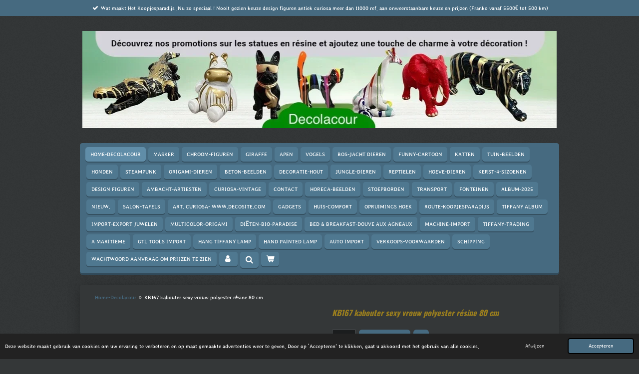

--- FILE ---
content_type: text/html; charset=UTF-8
request_url: https://www.decolacour.fr/product/715066/kb167-kabouter-sexy-vrouw-polyester-resine-80-cm
body_size: 17899
content:
<!DOCTYPE html>
<html lang="nl">
    <head>
        <meta http-equiv="Content-Type" content="text/html; charset=utf-8">
        <meta name="viewport" content="width=device-width, initial-scale=1.0, maximum-scale=5.0">
        <meta http-equiv="X-UA-Compatible" content="IE=edge">
        <link rel="canonical" href="https://www.decolacour.fr/product/715066/kb167-kabouter-sexy-vrouw-polyester-resine-80-cm">
        <link rel="sitemap" type="application/xml" href="https://www.decolacour.fr/sitemap.xml">
        <meta property="og:title" content="KB167 kabouter sexy vrouw polyester résine 80 cm | Curiosa-Antiek-Retro-koopjesparadijs le paradis des bonnes afferes">
        <meta property="og:url" content="https://www.decolacour.fr/product/715066/kb167-kabouter-sexy-vrouw-polyester-resine-80-cm">
        <base href="https://www.decolacour.fr/">
        <meta name="description" property="og:description" content="Statue gnome Garden sexy femme polyester r&amp;eacute;sine 80 cm
Voulez-vous un eye-catcher unique pour votre jardin ou une boutique? Vous cherchez un cadeau original Deco- Lacour de une vaste collection statues de coration lo-Reninge pour l&#039;intrieur et l&#039;extrieur. Avec plus de 9500 chiffres, c&#039;est l&#039;adresse en Flandre occidentale pour les bonnes affaires dans les personnage en resine.de coration statue Design-figures-Polyester Regine-Fibre de Verre .">
                <script nonce="6db6e805bfa8ef86d5a39d92ebb6c78f">
            
            window.JOUWWEB = window.JOUWWEB || {};
            window.JOUWWEB.application = window.JOUWWEB.application || {};
            window.JOUWWEB.application = {"backends":[{"domain":"jouwweb.nl","freeDomain":"jouwweb.site"},{"domain":"webador.com","freeDomain":"webadorsite.com"},{"domain":"webador.de","freeDomain":"webadorsite.com"},{"domain":"webador.fr","freeDomain":"webadorsite.com"},{"domain":"webador.es","freeDomain":"webadorsite.com"},{"domain":"webador.it","freeDomain":"webadorsite.com"},{"domain":"jouwweb.be","freeDomain":"jouwweb.site"},{"domain":"webador.ie","freeDomain":"webadorsite.com"},{"domain":"webador.co.uk","freeDomain":"webadorsite.com"},{"domain":"webador.at","freeDomain":"webadorsite.com"},{"domain":"webador.be","freeDomain":"webadorsite.com"},{"domain":"webador.ch","freeDomain":"webadorsite.com"},{"domain":"webador.ch","freeDomain":"webadorsite.com"},{"domain":"webador.mx","freeDomain":"webadorsite.com"},{"domain":"webador.com","freeDomain":"webadorsite.com"},{"domain":"webador.dk","freeDomain":"webadorsite.com"},{"domain":"webador.se","freeDomain":"webadorsite.com"},{"domain":"webador.no","freeDomain":"webadorsite.com"},{"domain":"webador.fi","freeDomain":"webadorsite.com"},{"domain":"webador.ca","freeDomain":"webadorsite.com"},{"domain":"webador.ca","freeDomain":"webadorsite.com"},{"domain":"webador.pl","freeDomain":"webadorsite.com"},{"domain":"webador.com.au","freeDomain":"webadorsite.com"},{"domain":"webador.nz","freeDomain":"webadorsite.com"}],"editorLocale":"nl-BE","editorTimezone":"Europe\/Amsterdam","editorLanguage":"nl","analytics4TrackingId":"G-E6PZPGE4QM","analyticsDimensions":[],"backendDomain":"www.jouwweb.nl","backendShortDomain":"jouwweb.nl","backendKey":"jouwweb-nl","freeWebsiteDomain":"jouwweb.site","noSsl":false,"build":{"reference":"634afd3"},"linkHostnames":["www.jouwweb.nl","www.webador.com","www.webador.de","www.webador.fr","www.webador.es","www.webador.it","www.jouwweb.be","www.webador.ie","www.webador.co.uk","www.webador.at","www.webador.be","www.webador.ch","fr.webador.ch","www.webador.mx","es.webador.com","www.webador.dk","www.webador.se","www.webador.no","www.webador.fi","www.webador.ca","fr.webador.ca","www.webador.pl","www.webador.com.au","www.webador.nz"],"assetsUrl":"https:\/\/assets.jwwb.nl","loginUrl":"https:\/\/www.jouwweb.nl\/inloggen","publishUrl":"https:\/\/www.jouwweb.nl\/v2\/website\/1067140\/publish-proxy","adminUserOrIp":false,"pricing":{"plans":{"lite":{"amount":"700","currency":"EUR"},"pro":{"amount":"1200","currency":"EUR"},"business":{"amount":"2400","currency":"EUR"}},"yearlyDiscount":{"price":{"amount":"0","currency":"EUR"},"ratio":0,"percent":"0%","discountPrice":{"amount":"0","currency":"EUR"},"termPricePerMonth":{"amount":"0","currency":"EUR"},"termPricePerYear":{"amount":"0","currency":"EUR"}}},"hcUrl":{"add-product-variants":"https:\/\/help.jouwweb.nl\/hc\/nl\/articles\/28594307773201","basic-vs-advanced-shipping":"https:\/\/help.jouwweb.nl\/hc\/nl\/articles\/28594268794257","html-in-head":"https:\/\/help.jouwweb.nl\/hc\/nl\/articles\/28594336422545","link-domain-name":"https:\/\/help.jouwweb.nl\/hc\/nl\/articles\/28594325307409","optimize-for-mobile":"https:\/\/help.jouwweb.nl\/hc\/nl\/articles\/28594312927121","seo":"https:\/\/help.jouwweb.nl\/hc\/nl\/sections\/28507243966737","transfer-domain-name":"https:\/\/help.jouwweb.nl\/hc\/nl\/articles\/28594325232657","website-not-secure":"https:\/\/help.jouwweb.nl\/hc\/nl\/articles\/28594252935825"}};
            window.JOUWWEB.brand = {"type":"jouwweb","name":"JouwWeb","domain":"JouwWeb.nl","supportEmail":"support@jouwweb.nl"};
                    
                window.JOUWWEB = window.JOUWWEB || {};
                window.JOUWWEB.websiteRendering = {"locale":"nl-NL","timezone":"Europe\/Amsterdam","routes":{"api\/upload\/product-field":"\/_api\/upload\/product-field","checkout\/cart":"\/winkelwagen","payment":"\/bestelling-afronden\/:publicOrderId","payment\/forward":"\/bestelling-afronden\/:publicOrderId\/forward","public-order":"\/bestelling\/:publicOrderId","checkout\/authorize":"\/winkelwagen\/authorize\/:gateway","wishlist":"\/verlanglijst"}};
                                                    window.JOUWWEB.website = {"id":1067140,"locale":"nl-NL","enabled":true,"title":"Curiosa-Antiek-Retro-koopjesparadijs le paradis des bonnes afferes","hasTitle":true,"roleOfLoggedInUser":null,"ownerLocale":"nl-BE","plan":"business","freeWebsiteDomain":"jouwweb.site","backendKey":"jouwweb-be","currency":"EUR","defaultLocale":"nl-NL","url":"https:\/\/www.decolacour.fr\/","homepageSegmentId":4146921,"category":"webshop","isOffline":false,"isPublished":true,"locales":["fr-FR","nl-NL"],"allowed":{"ads":false,"credits":true,"externalLinks":true,"slideshow":true,"customDefaultSlideshow":true,"hostedAlbums":true,"moderators":true,"mailboxQuota":10,"statisticsVisitors":true,"statisticsDetailed":true,"statisticsMonths":-1,"favicon":true,"password":true,"freeDomains":2,"freeMailAccounts":10,"canUseLanguages":true,"fileUpload":true,"legacyFontSize":false,"webshop":true,"products":-1,"imageText":false,"search":true,"audioUpload":true,"videoUpload":5000,"allowDangerousForms":false,"allowHtmlCode":true,"mobileBar":true,"sidebar":true,"poll":false,"allowCustomForms":true,"allowBusinessListing":true,"allowCustomAnalytics":true,"allowAccountingLink":true,"digitalProducts":true,"sitemapElement":false},"mobileBar":{"enabled":true,"theme":"light","email":{"active":true,"value":"mlacour@hotmail.be"},"location":{"active":true,"value":"Ooststraat 91, Lo reninge"},"phone":{"active":true,"value":"+32495748672"},"whatsapp":{"active":true,"value":"+32495748672"},"social":{"active":true,"network":"facebook","value":"Mlacour.be"}},"webshop":{"enabled":true,"currency":"EUR","taxEnabled":true,"taxInclusive":false,"vatDisclaimerVisible":false,"orderNotice":"<p>alle bestellingen Dieren-figuren worden opgehaald na afspraak en nagezien door de klant koper voor het inladen of op eigen risico !<br \/>toutes les commandes Les figurines d'animaux sont collect&eacute;es sur rendez-vous et v&eacute;rifi&eacute;es par l'acheteur client avant le chargement ou &agrave; leurs risques et p&eacute;rils!<\/p>","orderConfirmation":"<p>Hartelijk bedankt voor Uw bestelling bij ontvangts van 50% voorschot is bestelling bevestigt word voorrang gegeven aan je bestelling, er kan ook een offerte gemaakt worden van beschikbaarheid&nbsp;<br \/>Met vriendelijke groeten,<br \/>Marc Lacour<br \/><br \/><\/p>\n<p>Merci beaucoup pour votre commande. Votre commande sera trait&eacute;e en priorit&eacute; d&egrave;s r&eacute;ception d'un acompte de 50 %. la commande est confirm&eacute;e Nous pouvons &eacute;galement vous &eacute;tablir un devis selon les disponibilit&eacute;s.<br \/>Cordialement,<br \/>Marc Lacour<\/p>","freeShipping":false,"freeShippingAmount":"5500.00","shippingDisclaimerVisible":false,"pickupAllowed":true,"couponAllowed":true,"detailsPageAvailable":true,"socialMediaVisible":true,"termsPage":4462720,"termsPageUrl":"\/verkoops-voorwaarden","extraTerms":"<p>alle bestellingen Dieren-figuren worden opgehaald na afspraak en nagezien door de klant koper voor het inladen of op eigen risico !<br \/>toutes les commandes Les figurines d'animaux sont collect&eacute;es sur rendez-vous et v&eacute;rifi&eacute;es par l'acheteur client avant le chargement ou &agrave; leurs risques et p&eacute;rils!<\/p>","pricingVisible":false,"orderButtonVisible":true,"shippingAdvanced":true,"shippingAdvancedBackEnd":true,"soldOutVisible":true,"backInStockNotificationEnabled":true,"canAddProducts":true,"nextOrderNumber":2165,"allowedServicePoints":[],"sendcloudConfigured":false,"sendcloudFallbackPublicKey":"a3d50033a59b4a598f1d7ce7e72aafdf","taxExemptionAllowed":true,"invoiceComment":"Facturen zijn alleen geldig gedagteken bij afhaling \nCes factures ne sont valables que pour l'encaissement","emptyCartVisible":true,"minimumOrderPrice":null,"productNumbersEnabled":true,"wishlistEnabled":true,"hideTaxOnCart":false},"isTreatedAsWebshop":true};                            window.JOUWWEB.cart = {"products":[],"coupon":null,"shippingCountryCode":null,"shippingChoice":null,"breakdown":[]};                            window.JOUWWEB.scripts = ["website-rendering\/webshop","fotorama"];                        window.parent.JOUWWEB.colorPalette = window.JOUWWEB.colorPalette;
        </script>
                <title>KB167 kabouter sexy vrouw polyester résine 80 cm | Curiosa-Antiek-Retro-koopjesparadijs le paradis des bonnes afferes</title>
                                            <link href="https://primary.jwwb.nl/public/v/n/r/temp-oohxohbwxbqcnbhrujxx/touch-icon-iphone.png?bust=1742500006" rel="apple-touch-icon" sizes="60x60">                                                <link href="https://primary.jwwb.nl/public/v/n/r/temp-oohxohbwxbqcnbhrujxx/touch-icon-ipad.png?bust=1742500006" rel="apple-touch-icon" sizes="76x76">                                                <link href="https://primary.jwwb.nl/public/v/n/r/temp-oohxohbwxbqcnbhrujxx/touch-icon-iphone-retina.png?bust=1742500006" rel="apple-touch-icon" sizes="120x120">                                                <link href="https://primary.jwwb.nl/public/v/n/r/temp-oohxohbwxbqcnbhrujxx/touch-icon-ipad-retina.png?bust=1742500006" rel="apple-touch-icon" sizes="152x152">                                                <link href="https://primary.jwwb.nl/public/v/n/r/temp-oohxohbwxbqcnbhrujxx/favicon.png?bust=1742500006" rel="shortcut icon">                                                <link href="https://primary.jwwb.nl/public/v/n/r/temp-oohxohbwxbqcnbhrujxx/favicon.png?bust=1742500006" rel="icon">                                        <meta property="og:image" content="https&#x3A;&#x2F;&#x2F;primary.jwwb.nl&#x2F;public&#x2F;v&#x2F;n&#x2F;r&#x2F;temp-oohxohbwxbqcnbhrujxx&#x2F;212100-600x800-1-high-dcn4f7.jpg">
                    <meta property="og:image" content="https&#x3A;&#x2F;&#x2F;primary.jwwb.nl&#x2F;public&#x2F;v&#x2F;n&#x2F;r&#x2F;temp-oohxohbwxbqcnbhrujxx&#x2F;d9ao1g&#x2F;A29BC54B-4DAC-49EE-B3F7-91F38BDD491D.jpeg">
                                    <meta name="twitter:card" content="summary_large_image">
                        <meta property="twitter:image" content="https&#x3A;&#x2F;&#x2F;primary.jwwb.nl&#x2F;public&#x2F;v&#x2F;n&#x2F;r&#x2F;temp-oohxohbwxbqcnbhrujxx&#x2F;212100-600x800-1-high-dcn4f7.jpg">
                                                    <script src="https://plausible.io/js/script.manual.js" nonce="6db6e805bfa8ef86d5a39d92ebb6c78f" data-turbo-track="reload" defer data-domain="shard15.jouwweb.nl"></script>
<link rel="stylesheet" type="text/css" href="https://gfonts.jwwb.nl/css?display=fallback&amp;family=Stylish%3A400%2C700%2C400italic%2C700italic%7COswald%3A400%2C700%2C400italic%2C700italic" nonce="6db6e805bfa8ef86d5a39d92ebb6c78f" data-turbo-track="dynamic">
<script src="https://assets.jwwb.nl/assets/build/website-rendering/nl-NL.js?bust=af8dcdef13a1895089e9" nonce="6db6e805bfa8ef86d5a39d92ebb6c78f" data-turbo-track="reload" defer></script>
<script src="https://assets.jwwb.nl/assets/website-rendering/runtime.4835e39f538d0d17d46f.js?bust=e90f0e79d8291a81b415" nonce="6db6e805bfa8ef86d5a39d92ebb6c78f" data-turbo-track="reload" defer></script>
<script src="https://assets.jwwb.nl/assets/website-rendering/812.881ee67943804724d5af.js?bust=78ab7ad7d6392c42d317" nonce="6db6e805bfa8ef86d5a39d92ebb6c78f" data-turbo-track="reload" defer></script>
<script src="https://assets.jwwb.nl/assets/website-rendering/main.a9a7b35cd7f79178d360.js?bust=90b25e3a7431c9c7ef1c" nonce="6db6e805bfa8ef86d5a39d92ebb6c78f" data-turbo-track="reload" defer></script>
<link rel="preload" href="https://assets.jwwb.nl/assets/website-rendering/styles.c7a2b441bf8d633a2752.css?bust=45105d711e9f45e864c3" as="style">
<link rel="preload" href="https://assets.jwwb.nl/assets/website-rendering/fonts/icons-website-rendering/font/website-rendering.woff2?bust=bd2797014f9452dadc8e" as="font" crossorigin>
<link rel="preconnect" href="https://gfonts.jwwb.nl">
<link rel="stylesheet" type="text/css" href="https://assets.jwwb.nl/assets/website-rendering/styles.c7a2b441bf8d633a2752.css?bust=45105d711e9f45e864c3" nonce="6db6e805bfa8ef86d5a39d92ebb6c78f" data-turbo-track="dynamic">
<link rel="preconnect" href="https://assets.jwwb.nl">
<link rel="stylesheet" type="text/css" href="https://primary.jwwb.nl/public/v/n/r/temp-oohxohbwxbqcnbhrujxx/style.css?bust=1769351009" nonce="6db6e805bfa8ef86d5a39d92ebb6c78f" data-turbo-track="dynamic">    </head>
    <body
        id="top"
        class="jw-is-no-slideshow jw-header-is-image jw-is-segment-product jw-is-frontend jw-is-no-sidebar jw-is-messagebar jw-is-no-touch-device jw-is-no-mobile"
                                    data-jouwweb-page="715066"
                                                data-jouwweb-segment-id="715066"
                                                data-jouwweb-segment-type="product"
                                                data-template-threshold="980"
                                                data-template-name="bistro&#x7C;dog"
                            itemscope
        itemtype="https://schema.org/Product"
    >
                                    <meta itemprop="url" content="https://www.decolacour.fr/product/715066/kb167-kabouter-sexy-vrouw-polyester-resine-80-cm">
        <a href="#main-content" class="jw-skip-link">
            Ga direct naar de hoofdinhoud        </a>
        <div class="jw-background"></div>
        <div class="jw-body">
            <div class="jw-mobile-menu jw-mobile-is-logo js-mobile-menu">
            <button
            type="button"
            class="jw-mobile-menu__button jw-mobile-toggle"
            aria-label="Open / sluit menu"
        >
            <span class="jw-icon-burger"></span>
        </button>
        <div class="jw-mobile-header jw-mobile-header--image">
        <a            class="jw-mobile-header-content"
                            href="/"
                        >
                            <img class="jw-mobile-logo jw-mobile-logo--landscape" src="https://primary.jwwb.nl/public/v/n/r/temp-oohxohbwxbqcnbhrujxx/image-high-j5zfrt.png?enable-io=true&amp;enable=upscale&amp;height=70" srcset="https://primary.jwwb.nl/public/v/n/r/temp-oohxohbwxbqcnbhrujxx/image-high-j5zfrt.png?enable-io=true&amp;enable=upscale&amp;height=70 1x, https://primary.jwwb.nl/public/v/n/r/temp-oohxohbwxbqcnbhrujxx/image-high-j5zfrt.png?enable-io=true&amp;enable=upscale&amp;height=140&amp;quality=70 2x" alt="Curiosa-Antiek-Retro-koopjesparadijs le paradis des bonnes afferes" title="Curiosa-Antiek-Retro-koopjesparadijs le paradis des bonnes afferes">                                </a>
    </div>

        <a
        href="/winkelwagen"
        class="jw-mobile-menu__button jw-mobile-header-cart"
        aria-label="Bekijk winkelwagen"
    >
        <span class="jw-icon-badge-wrapper">
            <span class="website-rendering-icon-basket" aria-hidden="true"></span>
            <span class="jw-icon-badge hidden" aria-hidden="true"></span>
        </span>
    </a>
    
    </div>
    <div class="jw-mobile-menu-search jw-mobile-menu-search--hidden">
        <form
            action="/zoeken"
            method="get"
            class="jw-mobile-menu-search__box"
        >
            <input
                type="text"
                name="q"
                value=""
                placeholder="Zoeken..."
                class="jw-mobile-menu-search__input"
                aria-label="Zoeken"
            >
            <button type="submit" class="jw-btn jw-btn--style-flat jw-mobile-menu-search__button" aria-label="Zoeken">
                <span class="website-rendering-icon-search" aria-hidden="true"></span>
            </button>
            <button type="button" class="jw-btn jw-btn--style-flat jw-mobile-menu-search__button js-cancel-search" aria-label="Zoekopdracht annuleren">
                <span class="website-rendering-icon-cancel" aria-hidden="true"></span>
            </button>
        </form>
    </div>
            <script nonce="6db6e805bfa8ef86d5a39d92ebb6c78f">
    window.JOUWWEB.templateConfig = {
        header: {
            mobileSelector: '.jw-mobile-menu',
            updatePusher: function (headerHeight, state) {
                $('.jw-menu-clone').css('top', headerHeight);
            },
        },
    };
</script>
<div class="message-bar message-bar--accent"><div class="message-bar__container"><ul class="message-bar-usps"><li class="message-bar-usps__item"><i class="website-rendering-icon-ok"></i><span>Wat maakt Het Koopjesparadijs .Nu zo speciaal ! Nooit gezien keuze design figuren  antiek curiosa meer dan 11000 ref. aan onweerstaanbare keuze en prijzen                                                (Franko vanaf 5500€ tot 500 km)</span></li><li class="message-bar-usps__item"><i class="website-rendering-icon-ok"></i><span>Ce qui rend Decolacour si spécial! excellent choix unique</span></li><li class="message-bar-usps__item"><i class="website-rendering-icon-ok"></i><span>Agence de fabrication-Design  Figurines  faites à la main et / ou peintes à la main. + de 11.000 ref. et prix irrésistible transport  0,70€ de km decolacour Le Paradis des bonnes afferes </span></li></ul></div></div><div class="wrapper">
    <div class="header js-topbar-content-container">
        <div class="jw-header-logo">
            <div
    id="jw-header-image-container"
    class="jw-header jw-header-image jw-header-image-toggle"
    style="flex-basis: 950px; max-width: 950px; flex-shrink: 1;"
>
            <a href="/">
        <img id="jw-header-image" data-image-id="204515759" srcset="https://primary.jwwb.nl/public/v/n/r/temp-oohxohbwxbqcnbhrujxx/image-high-j5zfrt.png?enable-io=true&amp;width=950 950w, https://primary.jwwb.nl/public/v/n/r/temp-oohxohbwxbqcnbhrujxx/image-high-j5zfrt.png?enable-io=true&amp;width=1171 1171w" class="jw-header-image" title="Curiosa-Antiek-Retro-koopjesparadijs le paradis des bonnes afferes" style="" sizes="950px" width="950" height="195" intrinsicsize="950.00 x 195.00" alt="Curiosa-Antiek-Retro-koopjesparadijs le paradis des bonnes afferes">                </a>
    </div>
        <div
    class="jw-header jw-header-title-container jw-header-text jw-header-text-toggle"
    data-stylable="true"
>
    <a        id="jw-header-title"
        class="jw-header-title"
                    href="/"
            >
        <span style="display: inline-block; font-size: 150%;"><span style="display: inline-block;"> <span style="color: #ffffff;"><span style="color: #9a501e;"><span style="color: #ffffff;"><span style="color: #9a7e1e;">Koopjesparadijs BV. </span>bied U aan levens-groote-dieren-figuren voor ieder budget of zaak</span><span style="color: #e2c86f;"> ...<span style="color: #ffffff;">Statue schulptures grandure naturel qui rendet n'importe quelle pi&eacute;ce plus attrayante </span></span></span>. <span style="color: #9a7e1e;">Deco</span></span><span style="color: #9a7e1e;">lacour IMPORTER &amp; EXPORTER-figures d&eacute;coratives </span>b&eacute;ton-r&eacute;sine-fibere-de-verre design-multicolore -<span style="color: #c4a127;"><span style="color: #9a7e1e;">en gros aux prix d'usine Choix irr&eacute;sitible !! pour l'Europe !! vintage p<span style="font-size: 100%;">curiosities</span> </span><span style="color: #ffffff;">figures wholesale for Europe</span></span> </span></span>    </a>
</div>
</div>
    </div>
    <div class="menu-wrap">
        <nav class="menu jw-menu-copy">
            <ul
    id="jw-menu"
    class="jw-menu jw-menu-horizontal"
            >
            <li
    class="jw-menu-item jw-menu-is-active"
>
        <a        class="jw-menu-link js-active-menu-item"
        href="/"                                            data-page-link-id="4146921"
                            >
                <span class="">
            Home-Decolacour        </span>
            </a>
                </li>
            <li
    class="jw-menu-item"
>
        <a        class="jw-menu-link"
        href="/masker"                                            data-page-link-id="27138326"
                            >
                <span class="">
            Masker        </span>
            </a>
                </li>
            <li
    class="jw-menu-item"
>
        <a        class="jw-menu-link"
        href="/chroom-figuren"                                            data-page-link-id="4138175"
                            >
                <span class="">
            Chroom-figuren        </span>
            </a>
                </li>
            <li
    class="jw-menu-item"
>
        <a        class="jw-menu-link"
        href="/giraffe"                                            data-page-link-id="29215012"
                            >
                <span class="">
            Giraffe        </span>
            </a>
                </li>
            <li
    class="jw-menu-item"
>
        <a        class="jw-menu-link"
        href="/apen"                                            data-page-link-id="30103037"
                            >
                <span class="">
            Apen        </span>
            </a>
                </li>
            <li
    class="jw-menu-item"
>
        <a        class="jw-menu-link"
        href="/vogels"                                            data-page-link-id="4131071"
                            >
                <span class="">
            Vogels        </span>
            </a>
                </li>
            <li
    class="jw-menu-item"
>
        <a        class="jw-menu-link"
        href="/bos-jacht-dieren"                                            data-page-link-id="4355104"
                            >
                <span class="">
            Bos-Jacht dieren        </span>
            </a>
                </li>
            <li
    class="jw-menu-item"
>
        <a        class="jw-menu-link"
        href="/funny-cartoon"                                            data-page-link-id="4146275"
                            >
                <span class="">
            Funny-cartoon        </span>
            </a>
                </li>
            <li
    class="jw-menu-item"
>
        <a        class="jw-menu-link"
        href="/katten"                                            data-page-link-id="4237077"
                            >
                <span class="">
            Katten        </span>
            </a>
                </li>
            <li
    class="jw-menu-item"
>
        <a        class="jw-menu-link"
        href="/tuin-beelden"                                            data-page-link-id="4131065"
                            >
                <span class="">
            Tuin-beelden        </span>
            </a>
                </li>
            <li
    class="jw-menu-item"
>
        <a        class="jw-menu-link"
        href="/honden"                                            data-page-link-id="4137853"
                            >
                <span class="">
            Honden        </span>
            </a>
                </li>
            <li
    class="jw-menu-item"
>
        <a        class="jw-menu-link"
        href="/steampunk"                                            data-page-link-id="26660016"
                            >
                <span class="">
            steampunk        </span>
            </a>
                </li>
            <li
    class="jw-menu-item"
>
        <a        class="jw-menu-link"
        href="/origami-dieren"                                            data-page-link-id="30031530"
                            >
                <span class="">
            Origami-dieren        </span>
            </a>
                </li>
            <li
    class="jw-menu-item"
>
        <a        class="jw-menu-link"
        href="/beton-beelden"                                            data-page-link-id="5464536"
                            >
                <span class="">
            Beton-beelden        </span>
            </a>
                </li>
            <li
    class="jw-menu-item"
>
        <a        class="jw-menu-link"
        href="/decoratie-hout"                                            data-page-link-id="31474970"
                            >
                <span class="">
            DECORATIE-HOUT        </span>
            </a>
                </li>
            <li
    class="jw-menu-item"
>
        <a        class="jw-menu-link"
        href="/jungle-dieren"                                            data-page-link-id="5661678"
                            >
                <span class="">
            Jungle-dieren        </span>
            </a>
                </li>
            <li
    class="jw-menu-item"
>
        <a        class="jw-menu-link"
        href="/reptielen"                                            data-page-link-id="4228076"
                            >
                <span class="">
            reptielen        </span>
            </a>
                </li>
            <li
    class="jw-menu-item"
>
        <a        class="jw-menu-link"
        href="/hoeve-dieren"                                            data-page-link-id="4131068"
                            >
                <span class="">
            Hoeve-Dieren        </span>
            </a>
                </li>
            <li
    class="jw-menu-item"
>
        <a        class="jw-menu-link"
        href="/kerst-4-sizoenen"                                            data-page-link-id="18005739"
                            >
                <span class="">
            Kerst-4-Sizoenen        </span>
            </a>
                </li>
            <li
    class="jw-menu-item"
>
        <a        class="jw-menu-link"
        href="/design-figuren"                                            data-page-link-id="4131070"
                            >
                <span class="">
            Design Figuren        </span>
            </a>
                </li>
            <li
    class="jw-menu-item"
>
        <a        class="jw-menu-link"
        href="/ambacht-artiesten"                                            data-page-link-id="4387623"
                            >
                <span class="">
            Ambacht-artiesten        </span>
            </a>
                </li>
            <li
    class="jw-menu-item"
>
        <a        class="jw-menu-link"
        href="/curiosa-vintage"                                            data-page-link-id="21926946"
                            >
                <span class="">
            curiosa-vintage        </span>
            </a>
                </li>
            <li
    class="jw-menu-item"
>
        <a        class="jw-menu-link"
        href="/contact"                                            data-page-link-id="4180458"
                            >
                <span class="">
            Contact        </span>
            </a>
                </li>
            <li
    class="jw-menu-item"
>
        <a        class="jw-menu-link"
        href="/horeca-beelden"                                            data-page-link-id="15752960"
                            >
                <span class="">
            Horeca-beelden        </span>
            </a>
                </li>
            <li
    class="jw-menu-item"
>
        <a        class="jw-menu-link"
        href="/stoepborden"                                            data-page-link-id="5753885"
                            >
                <span class="">
            Stoepborden        </span>
            </a>
                </li>
            <li
    class="jw-menu-item"
>
        <a        class="jw-menu-link"
        href="/transport"                                            data-page-link-id="4410611"
                            >
                <span class="">
            Transport        </span>
            </a>
                </li>
            <li
    class="jw-menu-item"
>
        <a        class="jw-menu-link"
        href="/fonteinen"                                            data-page-link-id="23451140"
                            >
                <span class="">
            Fonteinen        </span>
            </a>
                </li>
            <li
    class="jw-menu-item"
>
        <a        class="jw-menu-link"
        href="/album-2025"                                            data-page-link-id="4799519"
                            >
                <span class="">
            Album-2025        </span>
            </a>
                </li>
            <li
    class="jw-menu-item"
>
        <a        class="jw-menu-link"
        href="/nieuw"                                            data-page-link-id="19523927"
                            >
                <span class="">
            Nieuw.        </span>
            </a>
                </li>
            <li
    class="jw-menu-item"
>
        <a        class="jw-menu-link"
        href="/salon-tafels"                                            data-page-link-id="18088012"
                            >
                <span class="">
            Salon-tafels        </span>
            </a>
                </li>
            <li
    class="jw-menu-item"
>
        <a        class="jw-menu-link"
        href="/art-curiosa-www-decosite-com"                                            data-page-link-id="25022278"
                            >
                <span class="">
            Art. Curiosa- www.decosite.com        </span>
            </a>
                </li>
            <li
    class="jw-menu-item"
>
        <a        class="jw-menu-link"
        href="/gadgets"                                            data-page-link-id="18586205"
                            >
                <span class="">
            Gadgets        </span>
            </a>
                </li>
            <li
    class="jw-menu-item"
>
        <a        class="jw-menu-link"
        href="/huis-comfort"                                            data-page-link-id="4261759"
                            >
                <span class="">
            Huis-Comfort        </span>
            </a>
                </li>
            <li
    class="jw-menu-item"
>
        <a        class="jw-menu-link"
        href="/opruimings-hoek"                                            data-page-link-id="4128892"
                            >
                <span class="">
            Opruimings hoek        </span>
            </a>
                </li>
            <li
    class="jw-menu-item"
>
        <a        class="jw-menu-link"
        href="/route-koopjesparadijs"                                            data-page-link-id="4372708"
                            >
                <span class="">
            Route-Koopjesparadijs        </span>
            </a>
                </li>
            <li
    class="jw-menu-item"
>
        <a        class="jw-menu-link"
        href="/tiffany-album"                                            data-page-link-id="4986167"
                            >
                <span class="">
            Tiffany ALbum        </span>
            </a>
                </li>
            <li
    class="jw-menu-item"
>
        <a        class="jw-menu-link"
        href="/import-export-juwelen"                                            data-page-link-id="11785815"
                            >
                <span class="">
            Import-Export juwelen        </span>
            </a>
                </li>
            <li
    class="jw-menu-item"
>
        <a        class="jw-menu-link"
        href="/multicolor-origami"                                            data-page-link-id="4264260"
                            >
                <span class="">
            Multicolor-origami        </span>
            </a>
                </li>
            <li
    class="jw-menu-item"
>
        <a        class="jw-menu-link"
        href="/dieten-bio-paradise"                                            data-page-link-id="9952166"
                            >
                <span class="">
            Diëten-bio-paradise        </span>
            </a>
                </li>
            <li
    class="jw-menu-item"
>
        <a        class="jw-menu-link"
        href="/bed-breakfast-douve-aux-agneaux"                                            data-page-link-id="4407724"
                            >
                <span class="">
            Bed &amp; Breakfast-douve aux agneaux        </span>
            </a>
                </li>
            <li
    class="jw-menu-item"
>
        <a        class="jw-menu-link"
        href="/machine-import"                                            data-page-link-id="4898665"
                            >
                <span class="">
            Machine-Import        </span>
            </a>
                </li>
            <li
    class="jw-menu-item"
>
        <a        class="jw-menu-link"
        href="/tiffany-trading"                                            data-page-link-id="4934179"
                            >
                <span class="">
            Tiffany-Trading        </span>
            </a>
                </li>
            <li
    class="jw-menu-item"
>
        <a        class="jw-menu-link"
        href="/a-maritieme"                                            data-page-link-id="25061420"
                            >
                <span class="">
            A Maritieme        </span>
            </a>
                </li>
            <li
    class="jw-menu-item"
>
        <a        class="jw-menu-link"
        href="/gtl-tools-import"                                            data-page-link-id="4414345"
                            >
                <span class="">
            GTL Tools Import        </span>
            </a>
                </li>
            <li
    class="jw-menu-item"
>
        <a        class="jw-menu-link"
        href="/hang-tiffany-lamp"                                            data-page-link-id="5006602"
                            >
                <span class="">
            Hang Tiffany lamp        </span>
            </a>
                </li>
            <li
    class="jw-menu-item"
>
        <a        class="jw-menu-link"
        href="/hand-painted-lamp"                                            data-page-link-id="5007274"
                            >
                <span class="">
            Hand Painted Lamp        </span>
            </a>
                </li>
            <li
    class="jw-menu-item"
>
        <a        class="jw-menu-link"
        href="/auto-import"                                            data-page-link-id="10388907"
                            >
                <span class="">
            Auto Import        </span>
            </a>
                </li>
            <li
    class="jw-menu-item"
>
        <a        class="jw-menu-link"
        href="/verkoops-voorwaarden"                                            data-page-link-id="4462720"
                            >
                <span class="">
            Verkoops-voorwaarden        </span>
            </a>
                </li>
            <li
    class="jw-menu-item"
>
        <a        class="jw-menu-link"
        href="/schipping"                                            data-page-link-id="25409523"
                            >
                <span class="">
            schipping        </span>
            </a>
                </li>
            <li
    class="jw-menu-item"
>
        <a        class="jw-menu-link"
        href="/wachtwoord-aanvraag-om-prijzen-te-zien"                                            data-page-link-id="10647804"
                            >
                <span class="">
            Wachtwoord aanvraag om prijzen te zien        </span>
            </a>
                </li>
            <li
    class="jw-menu-item"
>
        <a        class="jw-menu-link jw-menu-link--icon"
        href="/account"                                                            title="Account"
            >
                                <span class="website-rendering-icon-user"></span>
                            <span class="hidden-desktop-horizontal-menu">
            Account        </span>
            </a>
                </li>
            <li
    class="jw-menu-item jw-menu-search-item"
>
        <button        class="jw-menu-link jw-menu-link--icon jw-text-button"
                                                                    title="Zoeken"
            >
                                <span class="website-rendering-icon-search"></span>
                            <span class="hidden-desktop-horizontal-menu">
            Zoeken        </span>
            </button>
                
            <div class="jw-popover-container jw-popover-container--inline is-hidden">
                <div class="jw-popover-backdrop"></div>
                <div class="jw-popover">
                    <div class="jw-popover__arrow"></div>
                    <div class="jw-popover__content jw-section-white">
                        <form  class="jw-search" action="/zoeken" method="get">
                            
                            <input class="jw-search__input" type="text" name="q" value="" placeholder="Zoeken..." aria-label="Zoeken" >
                            <button class="jw-search__submit" type="submit" aria-label="Zoeken">
                                <span class="website-rendering-icon-search" aria-hidden="true"></span>
                            </button>
                        </form>
                    </div>
                </div>
            </div>
                        </li>
            <li
    class="jw-menu-item jw-menu-wishlist-item js-menu-wishlist-item jw-menu-wishlist-item--hidden"
>
        <a        class="jw-menu-link jw-menu-link--icon"
        href="/verlanglijst"                                                            title="Verlanglijst"
            >
                                    <span class="jw-icon-badge-wrapper">
                        <span class="website-rendering-icon-heart"></span>
                                            <span class="jw-icon-badge hidden">
                    0                </span>
                            <span class="hidden-desktop-horizontal-menu">
            Verlanglijst        </span>
            </a>
                </li>
            <li
    class="jw-menu-item js-menu-cart-item "
>
        <a        class="jw-menu-link jw-menu-link--icon"
        href="/winkelwagen"                                                            title="Winkelwagen"
            >
                                    <span class="jw-icon-badge-wrapper">
                        <span class="website-rendering-icon-basket"></span>
                                            <span class="jw-icon-badge hidden">
                    0                </span>
                            <span class="hidden-desktop-horizontal-menu">
            Winkelwagen        </span>
            </a>
                </li>
    
    </ul>

    <script nonce="6db6e805bfa8ef86d5a39d92ebb6c78f" id="jw-mobile-menu-template" type="text/template">
        <ul id="jw-menu" class="jw-menu jw-menu-horizontal jw-menu-spacing--mobile-bar">
                            <li
    class="jw-menu-item jw-menu-search-item"
>
                
                 <li class="jw-menu-item jw-mobile-menu-search-item">
                    <form class="jw-search" action="/zoeken" method="get">
                        <input class="jw-search__input" type="text" name="q" value="" placeholder="Zoeken..." aria-label="Zoeken">
                        <button class="jw-search__submit" type="submit" aria-label="Zoeken">
                            <span class="website-rendering-icon-search" aria-hidden="true"></span>
                        </button>
                    </form>
                </li>
                        </li>
                            <li
    class="jw-menu-item jw-menu-is-active"
>
        <a        class="jw-menu-link js-active-menu-item"
        href="/"                                            data-page-link-id="4146921"
                            >
                <span class="">
            Home-Decolacour        </span>
            </a>
                </li>
                            <li
    class="jw-menu-item"
>
        <a        class="jw-menu-link"
        href="/masker"                                            data-page-link-id="27138326"
                            >
                <span class="">
            Masker        </span>
            </a>
                </li>
                            <li
    class="jw-menu-item"
>
        <a        class="jw-menu-link"
        href="/chroom-figuren"                                            data-page-link-id="4138175"
                            >
                <span class="">
            Chroom-figuren        </span>
            </a>
                </li>
                            <li
    class="jw-menu-item"
>
        <a        class="jw-menu-link"
        href="/giraffe"                                            data-page-link-id="29215012"
                            >
                <span class="">
            Giraffe        </span>
            </a>
                </li>
                            <li
    class="jw-menu-item"
>
        <a        class="jw-menu-link"
        href="/apen"                                            data-page-link-id="30103037"
                            >
                <span class="">
            Apen        </span>
            </a>
                </li>
                            <li
    class="jw-menu-item"
>
        <a        class="jw-menu-link"
        href="/vogels"                                            data-page-link-id="4131071"
                            >
                <span class="">
            Vogels        </span>
            </a>
                </li>
                            <li
    class="jw-menu-item"
>
        <a        class="jw-menu-link"
        href="/bos-jacht-dieren"                                            data-page-link-id="4355104"
                            >
                <span class="">
            Bos-Jacht dieren        </span>
            </a>
                </li>
                            <li
    class="jw-menu-item"
>
        <a        class="jw-menu-link"
        href="/funny-cartoon"                                            data-page-link-id="4146275"
                            >
                <span class="">
            Funny-cartoon        </span>
            </a>
                </li>
                            <li
    class="jw-menu-item"
>
        <a        class="jw-menu-link"
        href="/katten"                                            data-page-link-id="4237077"
                            >
                <span class="">
            Katten        </span>
            </a>
                </li>
                            <li
    class="jw-menu-item"
>
        <a        class="jw-menu-link"
        href="/tuin-beelden"                                            data-page-link-id="4131065"
                            >
                <span class="">
            Tuin-beelden        </span>
            </a>
                </li>
                            <li
    class="jw-menu-item"
>
        <a        class="jw-menu-link"
        href="/honden"                                            data-page-link-id="4137853"
                            >
                <span class="">
            Honden        </span>
            </a>
                </li>
                            <li
    class="jw-menu-item"
>
        <a        class="jw-menu-link"
        href="/steampunk"                                            data-page-link-id="26660016"
                            >
                <span class="">
            steampunk        </span>
            </a>
                </li>
                            <li
    class="jw-menu-item"
>
        <a        class="jw-menu-link"
        href="/origami-dieren"                                            data-page-link-id="30031530"
                            >
                <span class="">
            Origami-dieren        </span>
            </a>
                </li>
                            <li
    class="jw-menu-item"
>
        <a        class="jw-menu-link"
        href="/beton-beelden"                                            data-page-link-id="5464536"
                            >
                <span class="">
            Beton-beelden        </span>
            </a>
                </li>
                            <li
    class="jw-menu-item"
>
        <a        class="jw-menu-link"
        href="/decoratie-hout"                                            data-page-link-id="31474970"
                            >
                <span class="">
            DECORATIE-HOUT        </span>
            </a>
                </li>
                            <li
    class="jw-menu-item"
>
        <a        class="jw-menu-link"
        href="/jungle-dieren"                                            data-page-link-id="5661678"
                            >
                <span class="">
            Jungle-dieren        </span>
            </a>
                </li>
                            <li
    class="jw-menu-item"
>
        <a        class="jw-menu-link"
        href="/reptielen"                                            data-page-link-id="4228076"
                            >
                <span class="">
            reptielen        </span>
            </a>
                </li>
                            <li
    class="jw-menu-item"
>
        <a        class="jw-menu-link"
        href="/hoeve-dieren"                                            data-page-link-id="4131068"
                            >
                <span class="">
            Hoeve-Dieren        </span>
            </a>
                </li>
                            <li
    class="jw-menu-item"
>
        <a        class="jw-menu-link"
        href="/kerst-4-sizoenen"                                            data-page-link-id="18005739"
                            >
                <span class="">
            Kerst-4-Sizoenen        </span>
            </a>
                </li>
                            <li
    class="jw-menu-item"
>
        <a        class="jw-menu-link"
        href="/design-figuren"                                            data-page-link-id="4131070"
                            >
                <span class="">
            Design Figuren        </span>
            </a>
                </li>
                            <li
    class="jw-menu-item"
>
        <a        class="jw-menu-link"
        href="/ambacht-artiesten"                                            data-page-link-id="4387623"
                            >
                <span class="">
            Ambacht-artiesten        </span>
            </a>
                </li>
                            <li
    class="jw-menu-item"
>
        <a        class="jw-menu-link"
        href="/curiosa-vintage"                                            data-page-link-id="21926946"
                            >
                <span class="">
            curiosa-vintage        </span>
            </a>
                </li>
                            <li
    class="jw-menu-item"
>
        <a        class="jw-menu-link"
        href="/contact"                                            data-page-link-id="4180458"
                            >
                <span class="">
            Contact        </span>
            </a>
                </li>
                            <li
    class="jw-menu-item"
>
        <a        class="jw-menu-link"
        href="/horeca-beelden"                                            data-page-link-id="15752960"
                            >
                <span class="">
            Horeca-beelden        </span>
            </a>
                </li>
                            <li
    class="jw-menu-item"
>
        <a        class="jw-menu-link"
        href="/stoepborden"                                            data-page-link-id="5753885"
                            >
                <span class="">
            Stoepborden        </span>
            </a>
                </li>
                            <li
    class="jw-menu-item"
>
        <a        class="jw-menu-link"
        href="/transport"                                            data-page-link-id="4410611"
                            >
                <span class="">
            Transport        </span>
            </a>
                </li>
                            <li
    class="jw-menu-item"
>
        <a        class="jw-menu-link"
        href="/fonteinen"                                            data-page-link-id="23451140"
                            >
                <span class="">
            Fonteinen        </span>
            </a>
                </li>
                            <li
    class="jw-menu-item"
>
        <a        class="jw-menu-link"
        href="/album-2025"                                            data-page-link-id="4799519"
                            >
                <span class="">
            Album-2025        </span>
            </a>
                </li>
                            <li
    class="jw-menu-item"
>
        <a        class="jw-menu-link"
        href="/nieuw"                                            data-page-link-id="19523927"
                            >
                <span class="">
            Nieuw.        </span>
            </a>
                </li>
                            <li
    class="jw-menu-item"
>
        <a        class="jw-menu-link"
        href="/salon-tafels"                                            data-page-link-id="18088012"
                            >
                <span class="">
            Salon-tafels        </span>
            </a>
                </li>
                            <li
    class="jw-menu-item"
>
        <a        class="jw-menu-link"
        href="/art-curiosa-www-decosite-com"                                            data-page-link-id="25022278"
                            >
                <span class="">
            Art. Curiosa- www.decosite.com        </span>
            </a>
                </li>
                            <li
    class="jw-menu-item"
>
        <a        class="jw-menu-link"
        href="/gadgets"                                            data-page-link-id="18586205"
                            >
                <span class="">
            Gadgets        </span>
            </a>
                </li>
                            <li
    class="jw-menu-item"
>
        <a        class="jw-menu-link"
        href="/huis-comfort"                                            data-page-link-id="4261759"
                            >
                <span class="">
            Huis-Comfort        </span>
            </a>
                </li>
                            <li
    class="jw-menu-item"
>
        <a        class="jw-menu-link"
        href="/opruimings-hoek"                                            data-page-link-id="4128892"
                            >
                <span class="">
            Opruimings hoek        </span>
            </a>
                </li>
                            <li
    class="jw-menu-item"
>
        <a        class="jw-menu-link"
        href="/route-koopjesparadijs"                                            data-page-link-id="4372708"
                            >
                <span class="">
            Route-Koopjesparadijs        </span>
            </a>
                </li>
                            <li
    class="jw-menu-item"
>
        <a        class="jw-menu-link"
        href="/tiffany-album"                                            data-page-link-id="4986167"
                            >
                <span class="">
            Tiffany ALbum        </span>
            </a>
                </li>
                            <li
    class="jw-menu-item"
>
        <a        class="jw-menu-link"
        href="/import-export-juwelen"                                            data-page-link-id="11785815"
                            >
                <span class="">
            Import-Export juwelen        </span>
            </a>
                </li>
                            <li
    class="jw-menu-item"
>
        <a        class="jw-menu-link"
        href="/multicolor-origami"                                            data-page-link-id="4264260"
                            >
                <span class="">
            Multicolor-origami        </span>
            </a>
                </li>
                            <li
    class="jw-menu-item"
>
        <a        class="jw-menu-link"
        href="/dieten-bio-paradise"                                            data-page-link-id="9952166"
                            >
                <span class="">
            Diëten-bio-paradise        </span>
            </a>
                </li>
                            <li
    class="jw-menu-item"
>
        <a        class="jw-menu-link"
        href="/bed-breakfast-douve-aux-agneaux"                                            data-page-link-id="4407724"
                            >
                <span class="">
            Bed &amp; Breakfast-douve aux agneaux        </span>
            </a>
                </li>
                            <li
    class="jw-menu-item"
>
        <a        class="jw-menu-link"
        href="/machine-import"                                            data-page-link-id="4898665"
                            >
                <span class="">
            Machine-Import        </span>
            </a>
                </li>
                            <li
    class="jw-menu-item"
>
        <a        class="jw-menu-link"
        href="/tiffany-trading"                                            data-page-link-id="4934179"
                            >
                <span class="">
            Tiffany-Trading        </span>
            </a>
                </li>
                            <li
    class="jw-menu-item"
>
        <a        class="jw-menu-link"
        href="/a-maritieme"                                            data-page-link-id="25061420"
                            >
                <span class="">
            A Maritieme        </span>
            </a>
                </li>
                            <li
    class="jw-menu-item"
>
        <a        class="jw-menu-link"
        href="/gtl-tools-import"                                            data-page-link-id="4414345"
                            >
                <span class="">
            GTL Tools Import        </span>
            </a>
                </li>
                            <li
    class="jw-menu-item"
>
        <a        class="jw-menu-link"
        href="/hang-tiffany-lamp"                                            data-page-link-id="5006602"
                            >
                <span class="">
            Hang Tiffany lamp        </span>
            </a>
                </li>
                            <li
    class="jw-menu-item"
>
        <a        class="jw-menu-link"
        href="/hand-painted-lamp"                                            data-page-link-id="5007274"
                            >
                <span class="">
            Hand Painted Lamp        </span>
            </a>
                </li>
                            <li
    class="jw-menu-item"
>
        <a        class="jw-menu-link"
        href="/auto-import"                                            data-page-link-id="10388907"
                            >
                <span class="">
            Auto Import        </span>
            </a>
                </li>
                            <li
    class="jw-menu-item"
>
        <a        class="jw-menu-link"
        href="/verkoops-voorwaarden"                                            data-page-link-id="4462720"
                            >
                <span class="">
            Verkoops-voorwaarden        </span>
            </a>
                </li>
                            <li
    class="jw-menu-item"
>
        <a        class="jw-menu-link"
        href="/schipping"                                            data-page-link-id="25409523"
                            >
                <span class="">
            schipping        </span>
            </a>
                </li>
                            <li
    class="jw-menu-item"
>
        <a        class="jw-menu-link"
        href="/wachtwoord-aanvraag-om-prijzen-te-zien"                                            data-page-link-id="10647804"
                            >
                <span class="">
            Wachtwoord aanvraag om prijzen te zien        </span>
            </a>
                </li>
                            <li
    class="jw-menu-item"
>
        <a        class="jw-menu-link jw-menu-link--icon"
        href="/account"                                                            title="Account"
            >
                                <span class="website-rendering-icon-user"></span>
                            <span class="hidden-desktop-horizontal-menu">
            Account        </span>
            </a>
                </li>
                            <li
    class="jw-menu-item jw-menu-wishlist-item js-menu-wishlist-item jw-menu-wishlist-item--hidden"
>
        <a        class="jw-menu-link jw-menu-link--icon"
        href="/verlanglijst"                                                            title="Verlanglijst"
            >
                                    <span class="jw-icon-badge-wrapper">
                        <span class="website-rendering-icon-heart"></span>
                                            <span class="jw-icon-badge hidden">
                    0                </span>
                            <span class="hidden-desktop-horizontal-menu">
            Verlanglijst        </span>
            </a>
                </li>
            
                    </ul>
    </script>
        </nav>
    </div>
    <div class="content-wrap">
                <div class="main-content">
            
<main id="main-content" class="block-content">
    <div data-section-name="content" class="jw-section jw-section-content jw-responsive">
        <div class="jw-strip jw-strip--default jw-strip--style-color jw-strip--primary jw-strip--color-default jw-strip--padding-start"><div class="jw-strip__content-container"><div class="jw-strip__content jw-responsive">    
                        <nav class="jw-breadcrumbs" aria-label="Kruimelpad"><ol><li><a href="/" class="jw-breadcrumbs__link">Home-Decolacour</a></li><li><span class="jw-breadcrumbs__separator" aria-hidden="true">&raquo;</span><a href="/product/715066/kb167-kabouter-sexy-vrouw-polyester-resine-80-cm" class="jw-breadcrumbs__link jw-breadcrumbs__link--current" aria-current="page">KB167 kabouter sexy vrouw polyester résine 80 cm</a></li></ol></nav>    <div
        class="product-page js-product-container"
        data-webshop-product="&#x7B;&quot;id&quot;&#x3A;715066,&quot;title&quot;&#x3A;&quot;KB167&#x20;kabouter&#x20;sexy&#x20;vrouw&#x20;polyester&#x20;r&#x5C;u00e9sine&#x20;80&#x20;cm&quot;,&quot;url&quot;&#x3A;&quot;&#x5C;&#x2F;product&#x5C;&#x2F;715066&#x5C;&#x2F;kb167-kabouter-sexy-vrouw-polyester-resine-80-cm&quot;,&quot;variants&quot;&#x3A;&#x5B;&#x7B;&quot;id&quot;&#x3A;2306698,&quot;stock&quot;&#x3A;0,&quot;limited&quot;&#x3A;false,&quot;propertyValueIds&quot;&#x3A;&#x5B;&#x5D;,&quot;productNumber&quot;&#x3A;&quot;KB167&quot;&#x7D;&#x5D;,&quot;image&quot;&#x3A;&#x7B;&quot;id&quot;&#x3A;185712460,&quot;url&quot;&#x3A;&quot;https&#x3A;&#x5C;&#x2F;&#x5C;&#x2F;primary.jwwb.nl&#x5C;&#x2F;public&#x5C;&#x2F;v&#x5C;&#x2F;n&#x5C;&#x2F;r&#x5C;&#x2F;temp-oohxohbwxbqcnbhrujxx&#x5C;&#x2F;212100-600x800-1-standard-8hpk3u.jpg&quot;,&quot;width&quot;&#x3A;800,&quot;height&quot;&#x3A;600&#x7D;&#x7D;"
        data-is-detail-view="1"
    >
                <div class="product-page__top">
            <h1 class="product-page__heading" itemprop="name">
                KB167 kabouter sexy vrouw polyester résine 80 cm            </h1>
                                        <meta itemprop="productID" content="KB167">
                    </div>
                                <div class="product-page__image-container">
                <div
                    class="image-gallery"
                    role="group"
                    aria-roledescription="carousel"
                    aria-label="Productafbeeldingen"
                >
                    <div class="image-gallery__main">
                        <div
                            class="image-gallery__slides"
                            aria-live="polite"
                            aria-atomic="false"
                        >
                                                                                            <div
                                    class="image-gallery__slide-container"
                                    role="group"
                                    aria-roledescription="slide"
                                    aria-hidden="false"
                                    aria-label="1 van 2"
                                >
                                    <a
                                        class="image-gallery__slide-item"
                                        href="https://primary.jwwb.nl/public/v/n/r/temp-oohxohbwxbqcnbhrujxx/212100-600x800-1-high-dcn4f7.jpg"
                                        data-width="960"
                                        data-height="720"
                                        data-image-id="185712460"
                                        tabindex="0"
                                    >
                                        <div class="image-gallery__slide-image">
                                            <img
                                                                                                    itemprop="image"
                                                    alt="KB167&#x20;kabouter&#x20;sexy&#x20;vrouw&#x20;polyester&#x20;r&#xE9;sine&#x20;80&#x20;cm"
                                                                                                src="https://primary.jwwb.nl/public/v/n/r/temp-oohxohbwxbqcnbhrujxx/212100-600x800-1-standard-8hpk3u.jpg?enable-io=true&enable=upscale&width=600"
                                                srcset="https://primary.jwwb.nl/public/v/n/r/temp-oohxohbwxbqcnbhrujxx/212100-600x800-1-high-dcn4f7.jpg?enable-io=true&width=600 600w"
                                                sizes="(min-width: 980px) 50vw, 100vw"
                                                width="960"
                                                height="720"
                                            >
                                        </div>
                                    </a>
                                </div>
                                                                                            <div
                                    class="image-gallery__slide-container"
                                    role="group"
                                    aria-roledescription="slide"
                                    aria-hidden="true"
                                    aria-label="2 van 2"
                                >
                                    <a
                                        class="image-gallery__slide-item"
                                        href="https://primary.jwwb.nl/public/v/n/r/temp-oohxohbwxbqcnbhrujxx/d9ao1g/A29BC54B-4DAC-49EE-B3F7-91F38BDD491D.jpeg"
                                        data-width="263"
                                        data-height="452"
                                        data-image-id="19034240"
                                        tabindex="-1"
                                    >
                                        <div class="image-gallery__slide-image">
                                            <img
                                                                                                    alt=""
                                                                                                src="https://primary.jwwb.nl/public/v/n/r/temp-oohxohbwxbqcnbhrujxx/A29BC54B-4DAC-49EE-B3F7-91F38BDD491D.jpeg?enable-io=true&enable=upscale&width=600"
                                                srcset="https://primary.jwwb.nl/public/v/n/r/temp-oohxohbwxbqcnbhrujxx/d9ao1g/A29BC54B-4DAC-49EE-B3F7-91F38BDD491D.jpeg?enable-io=true&width=263 263w"
                                                sizes="(min-width: 980px) 50vw, 100vw"
                                                width="263"
                                                height="452"
                                            >
                                        </div>
                                    </a>
                                </div>
                                                    </div>
                        <div class="image-gallery__controls">
                            <button
                                type="button"
                                class="image-gallery__control image-gallery__control--prev image-gallery__control--disabled"
                                aria-label="Vorige afbeelding"
                            >
                                <span class="website-rendering-icon-left-open-big"></span>
                            </button>
                            <button
                                type="button"
                                class="image-gallery__control image-gallery__control--next"
                                aria-label="Volgende afbeelding"
                            >
                                <span class="website-rendering-icon-right-open-big"></span>
                            </button>
                        </div>
                    </div>
                                            <div
                            class="image-gallery__thumbnails"
                            role="group"
                            aria-label="Kies afbeelding om weer te geven."
                        >
                                                                                            <a
                                    class="image-gallery__thumbnail-item image-gallery__thumbnail-item--active"
                                    role="button"
                                    aria-disabled="true"
                                    aria-label="1 van 2"
                                    href="https://primary.jwwb.nl/public/v/n/r/temp-oohxohbwxbqcnbhrujxx/212100-600x800-1-high-dcn4f7.jpg"
                                    data-image-id="185712460"
                                >
                                    <div class="image-gallery__thumbnail-image">
                                        <img
                                            srcset="https://primary.jwwb.nl/public/v/n/r/temp-oohxohbwxbqcnbhrujxx/212100-600x800-1-standard-8hpk3u.jpg?enable-io=true&enable=upscale&fit=bounds&width=100&height=100 1x, https://primary.jwwb.nl/public/v/n/r/temp-oohxohbwxbqcnbhrujxx/212100-600x800-1-standard-8hpk3u.jpg?enable-io=true&enable=upscale&fit=bounds&width=200&height=200 2x"
                                            alt=""
                                            width="100"
                                            height="100"
                                        >
                                    </div>
                                </a>
                                                                                            <a
                                    class="image-gallery__thumbnail-item"
                                    role="button"
                                    aria-disabled="false"
                                    aria-label="2 van 2"
                                    href="https://primary.jwwb.nl/public/v/n/r/temp-oohxohbwxbqcnbhrujxx/d9ao1g/A29BC54B-4DAC-49EE-B3F7-91F38BDD491D.jpeg"
                                    data-image-id="19034240"
                                >
                                    <div class="image-gallery__thumbnail-image">
                                        <img
                                            srcset="https://primary.jwwb.nl/public/v/n/r/temp-oohxohbwxbqcnbhrujxx/A29BC54B-4DAC-49EE-B3F7-91F38BDD491D.jpeg?enable-io=true&enable=upscale&fit=bounds&width=100&height=100 1x, https://primary.jwwb.nl/public/v/n/r/temp-oohxohbwxbqcnbhrujxx/A29BC54B-4DAC-49EE-B3F7-91F38BDD491D.jpeg?enable-io=true&enable=upscale&fit=bounds&width=200&height=200 2x"
                                            alt=""
                                            width="100"
                                            height="100"
                                        >
                                    </div>
                                </a>
                                                    </div>
                                    </div>
            </div>
                <div class="product-page__container">
            <div itemprop="offers" itemscope itemtype="https://schema.org/Offer">
                                <meta itemprop="availability" content="https://schema.org/InStock">
                            </div>
                                    <div class="product-page__button-container">
                                    <div
    class="product-quantity-input"
    data-max-shown-quantity="10"
    data-max-quantity="-1"
    data-product-variant-id="2306698"
    data-removable="false"
    >
    <label>
        <span class="product-quantity-input__label">
            Aantal        </span>
        <input
            min="1"
                        value="1"
            class="jw-element-form-input-text product-quantity-input__input"
            type="number"
                    />
        <select
            class="jw-element-form-input-text product-quantity-input__select hidden"
                    >
        </select>
    </label>
    </div>
                                <button
    type="button"
    class="jw-btn product__add-to-cart js-product-container__button jw-btn--size-medium"
    title="In&#x20;winkelwagen"
        >
    <span>In winkelwagen</span>
</button>
                
<button
    type="button"
    class="jw-btn jw-btn--icon-only product__add-to-wishlist js-product-container__wishlist-button jw-btn--size-medium"
    title="Toevoegen&#x20;aan&#x20;verlanglijst"
    aria-label="Toevoegen&#x20;aan&#x20;verlanglijst"
    >
    <span>
        <i class="js-product-container__add-to-wishlist_icon website-rendering-icon-heart-empty" aria-hidden="true"></i>
    </span>
</button>
            </div>
            <div class="product-page__button-notice hidden js-product-container__button-notice"></div>
                            <div class="product-page__number-container js-product-container__number-container">
                    <span class="product-page__number-label">Artikelnummer:</span>
                    <span class="product-page__number js-product-container__number">
                        KB167                    </span>
                </div>
            
                            <div class="product-page__description" itemprop="description">
                                        <p>Statue <span lang="fr" tabindex="0">gnome Garden sexy femme polyester r&eacute;sine 80 cm</span></p>
<p><span lang="fr" tabindex="0"><span>Voulez-vous un eye-catcher unique pour votre jardin ou une boutique? Vous cherchez un cadeau original Deco- Lacour de une vaste collection statues de coration lo-Reninge pour l'intrieur et l'extrieur. Avec plus de 9500 chiffres, c'est l'adresse en Flandre occidentale pour les bonnes affaires dans les personnage en resine.de coration statue Design-figures-Polyester Regine-Fibre de Verre .</span></span></p>                </div>
                                                    <div class="product-page__social">
                    <div
    id="jw-element-"
    data-jw-element-id=""
        class="jw-tree-node jw-element jw-social-share jw-node-is-first-child jw-node-is-last-child"
>
    <div class="jw-element-social-share" style="text-align: left">
    <div class="share-button-container share-button-container--buttons-mini share-button-container--align-left jw-element-content">
                                                                <a
                    class="share-button share-button--facebook jw-element-social-share-button jw-element-social-share-button-facebook "
                                            href=""
                        data-href-template="http://www.facebook.com/sharer/sharer.php?u=[url]"
                                                            rel="nofollow noopener noreferrer"
                    target="_blank"
                >
                    <span class="share-button__icon website-rendering-icon-facebook"></span>
                    <span class="share-button__label">Delen</span>
                </a>
                                                                            <a
                    class="share-button share-button--twitter jw-element-social-share-button jw-element-social-share-button-twitter "
                                            href=""
                        data-href-template="http://x.com/intent/post?text=[url]"
                                                            rel="nofollow noopener noreferrer"
                    target="_blank"
                >
                    <span class="share-button__icon website-rendering-icon-x-logo"></span>
                    <span class="share-button__label">Deel</span>
                </a>
                                                                            <a
                    class="share-button share-button--linkedin jw-element-social-share-button jw-element-social-share-button-linkedin "
                                            href=""
                        data-href-template="http://www.linkedin.com/shareArticle?mini=true&amp;url=[url]"
                                                            rel="nofollow noopener noreferrer"
                    target="_blank"
                >
                    <span class="share-button__icon website-rendering-icon-linkedin"></span>
                    <span class="share-button__label">Share</span>
                </a>
                                                                                        <a
                    class="share-button share-button--whatsapp jw-element-social-share-button jw-element-social-share-button-whatsapp  share-button--mobile-only"
                                            href=""
                        data-href-template="whatsapp://send?text=[url]"
                                                            rel="nofollow noopener noreferrer"
                    target="_blank"
                >
                    <span class="share-button__icon website-rendering-icon-whatsapp"></span>
                    <span class="share-button__label">Delen</span>
                </a>
                                    </div>
    </div>
</div>                </div>
                    </div>
    </div>

    </div></div></div>
<div class="product-page__content">
    <div
    id="jw-element-59723969"
    data-jw-element-id="59723969"
        class="jw-tree-node jw-element jw-strip-root jw-tree-container jw-responsive jw-node-is-first-child jw-node-is-last-child"
>
    <div
    id="jw-element-343469304"
    data-jw-element-id="343469304"
        class="jw-tree-node jw-element jw-strip jw-tree-container jw-tree-container--empty jw-responsive jw-strip--default jw-strip--style-color jw-strip--color-default jw-strip--padding-both jw-node-is-first-child jw-strip--primary jw-node-is-last-child"
>
    <div class="jw-strip__content-container"><div class="jw-strip__content jw-responsive"></div></div></div></div></div>
            </div>
</main>
                    </div>
    </div>
</div>
<footer class="block-footer">
    <div
        data-section-name="footer"
        class="jw-section jw-section-footer jw-responsive"
    >
                <div class="jw-strip jw-strip--default jw-strip--style-color jw-strip--primary jw-strip--color-default jw-strip--padding-both"><div class="jw-strip__content-container"><div class="jw-strip__content jw-responsive">            <div
    id="jw-element-76131249"
    data-jw-element-id="76131249"
        class="jw-tree-node jw-element jw-simple-root jw-tree-container jw-responsive jw-node-is-first-child jw-node-is-last-child"
>
    <div
    id="jw-element-535110680"
    data-jw-element-id="535110680"
        class="jw-tree-node jw-element jw-image-text jw-node-is-first-child"
>
    <div class="jw-element-imagetext-text">
            <h2 style="text-align: center;" class="jw-heading-100"><span style="font-size: 13.1px;">Nieuw of op komst </span></h2>
<h2 style="text-align: center;" class="jw-heading-100"><span style="font-size: 13.1px;">BIJ&nbsp; KOOPJESPARADIJS BV</span></h2>
<p style="text-align: justify;">&nbsp;</p>    </div>
</div><div
    id="jw-element-367674303"
    data-jw-element-id="367674303"
        class="jw-tree-node jw-element jw-album-gallery jw-node-is-last-child"
>
    
    
        
    <div
        class="fotorama fotorama--align-left"
                data-allowfullscreen="true"
                    data-fit="contain"
            data-width="100%"
            data-ratio="2.43"
            data-maxwidth="100%"
            data-nav="thumbs"
            data-navposition="bottom"
            data-thumbheight="50"
            data-transition="slide"
            data-autoplay=""
            data-captions=""
            data-swipe="true"
            >
                                <a
                href="https://primary.jwwb.nl/public/v/n/r/temp-oohxohbwxbqcnbhrujxx/img_0017-high.webp?enable-io=true&amp;fit=bounds&amp;width=1200&amp;height=494"
                title="img_0017-standard-4yuj01.webp"
                data-full="https://primary.jwwb.nl/public/v/n/r/temp-oohxohbwxbqcnbhrujxx/img_0017-high.webp"
                data-thumb="https://primary.jwwb.nl/public/v/n/r/temp-oohxohbwxbqcnbhrujxx/img_0017-high.webp?enable-io=true&amp;fit=bounds&amp;width=267&amp;height=100&amp;quality=40"
                data-thumbwidth="267"
                data-thumbheight="100"
                data-caption="img_0017-standard-4yuj01.webp"
            ></a>
                                <a
                href="https://primary.jwwb.nl/public/v/n/r/temp-oohxohbwxbqcnbhrujxx/img-20260122-wa0006-high.jpg?enable-io=true&amp;fit=bounds&amp;width=1200&amp;height=494"
                title="img-20260122-wa0006-standard-yyzkac.jpg"
                data-full="https://primary.jwwb.nl/public/v/n/r/temp-oohxohbwxbqcnbhrujxx/img-20260122-wa0006-high.jpg"
                data-thumb="https://primary.jwwb.nl/public/v/n/r/temp-oohxohbwxbqcnbhrujxx/img-20260122-wa0006-high.jpg?enable-io=true&amp;fit=bounds&amp;width=133&amp;height=100&amp;quality=40"
                data-thumbwidth="133"
                data-thumbheight="100"
                data-caption="img-20260122-wa0006-standard-yyzkac.jpg"
            ></a>
                                <a
                href="https://primary.jwwb.nl/public/v/n/r/temp-oohxohbwxbqcnbhrujxx/img-20251203-wa0007-high.jpg?enable-io=true&amp;fit=bounds&amp;width=1200&amp;height=494"
                title="img-20251203-wa0007-standard.jpg"
                data-full="https://primary.jwwb.nl/public/v/n/r/temp-oohxohbwxbqcnbhrujxx/img-20251203-wa0007-high.jpg"
                data-thumb="https://primary.jwwb.nl/public/v/n/r/temp-oohxohbwxbqcnbhrujxx/img-20251203-wa0007-high.jpg?enable-io=true&amp;fit=bounds&amp;width=75&amp;height=100&amp;quality=40"
                data-thumbwidth="75"
                data-thumbheight="100"
                data-caption="img-20251203-wa0007-standard.jpg"
            ></a>
                                <a
                href="https://primary.jwwb.nl/public/v/n/r/temp-oohxohbwxbqcnbhrujxx/img-20251203-wa0026-high-5dysxu.jpg?enable-io=true&amp;fit=bounds&amp;width=1200&amp;height=494"
                title="img-20251203-wa0026-standard-1atiku.jpg"
                data-full="https://primary.jwwb.nl/public/v/n/r/temp-oohxohbwxbqcnbhrujxx/img-20251203-wa0026-high-5dysxu.jpg"
                data-thumb="https://primary.jwwb.nl/public/v/n/r/temp-oohxohbwxbqcnbhrujxx/img-20251203-wa0026-high-5dysxu.jpg?enable-io=true&amp;fit=bounds&amp;width=75&amp;height=100&amp;quality=40"
                data-thumbwidth="75"
                data-thumbheight="100"
                data-caption="img-20251203-wa0026-standard-1atiku.jpg"
            ></a>
                                <a
                href="https://primary.jwwb.nl/public/v/n/r/temp-oohxohbwxbqcnbhrujxx/img-20251203-wa0031-high-qirzf0.jpg?enable-io=true&amp;fit=bounds&amp;width=1200&amp;height=494"
                title="img-20251203-wa0031-standard-gmccy6.jpg"
                data-full="https://primary.jwwb.nl/public/v/n/r/temp-oohxohbwxbqcnbhrujxx/img-20251203-wa0031-high-qirzf0.jpg"
                data-thumb="https://primary.jwwb.nl/public/v/n/r/temp-oohxohbwxbqcnbhrujxx/img-20251203-wa0031-high-qirzf0.jpg?enable-io=true&amp;fit=bounds&amp;width=75&amp;height=100&amp;quality=40"
                data-thumbwidth="75"
                data-thumbheight="100"
                data-caption="img-20251203-wa0031-standard-gmccy6.jpg"
            ></a>
                                <a
                href="https://primary.jwwb.nl/public/v/n/r/temp-oohxohbwxbqcnbhrujxx/img-20251203-wa0035-high-t0incf.jpg?enable-io=true&amp;fit=bounds&amp;width=1200&amp;height=494"
                title="img-20251203-wa0035-standard-0yk1qs.jpg"
                data-full="https://primary.jwwb.nl/public/v/n/r/temp-oohxohbwxbqcnbhrujxx/img-20251203-wa0035-high-t0incf.jpg"
                data-thumb="https://primary.jwwb.nl/public/v/n/r/temp-oohxohbwxbqcnbhrujxx/img-20251203-wa0035-high-t0incf.jpg?enable-io=true&amp;fit=bounds&amp;width=75&amp;height=100&amp;quality=40"
                data-thumbwidth="75"
                data-thumbheight="100"
                data-caption="img-20251203-wa0035-standard-0yk1qs.jpg"
            ></a>
                                <a
                href="https://primary.jwwb.nl/public/v/n/r/temp-oohxohbwxbqcnbhrujxx/img-20251203-wa0002-high-i5nqq3.jpg?enable-io=true&amp;fit=bounds&amp;width=1200&amp;height=494"
                title="img-20251203-wa0002-standard-cut3cd.jpg"
                data-full="https://primary.jwwb.nl/public/v/n/r/temp-oohxohbwxbqcnbhrujxx/img-20251203-wa0002-high-i5nqq3.jpg"
                data-thumb="https://primary.jwwb.nl/public/v/n/r/temp-oohxohbwxbqcnbhrujxx/img-20251203-wa0002-high-i5nqq3.jpg?enable-io=true&amp;fit=bounds&amp;width=75&amp;height=100&amp;quality=40"
                data-thumbwidth="75"
                data-thumbheight="100"
                data-caption="img-20251203-wa0002-standard-cut3cd.jpg"
            ></a>
                                <a
                href="https://primary.jwwb.nl/public/v/n/r/temp-oohxohbwxbqcnbhrujxx/b5348caa-08ca-41e7-b349-cca93b6496ec-high.jpg?enable-io=true&amp;fit=bounds&amp;width=1200&amp;height=494"
                title="b5348caa-08ca-41e7-b349-cca93b6496ec-standard.jpg"
                data-full="https://primary.jwwb.nl/public/v/n/r/temp-oohxohbwxbqcnbhrujxx/b5348caa-08ca-41e7-b349-cca93b6496ec-high.jpg"
                data-thumb="https://primary.jwwb.nl/public/v/n/r/temp-oohxohbwxbqcnbhrujxx/b5348caa-08ca-41e7-b349-cca93b6496ec-high.jpg?enable-io=true&amp;fit=bounds&amp;width=101&amp;height=100&amp;quality=40"
                data-thumbwidth="101"
                data-thumbheight="100"
                data-caption="b5348caa-08ca-41e7-b349-cca93b6496ec-standard.jpg"
            ></a>
                                <a
                href="https://primary.jwwb.nl/public/v/n/r/temp-oohxohbwxbqcnbhrujxx/1761495120126-high.png?enable-io=true&amp;fit=bounds&amp;width=1200&amp;height=494"
                title="1761495120126-standard.png"
                data-full="https://primary.jwwb.nl/public/v/n/r/temp-oohxohbwxbqcnbhrujxx/1761495120126-high.png"
                data-thumb="https://primary.jwwb.nl/public/v/n/r/temp-oohxohbwxbqcnbhrujxx/1761495120126-high.png?enable-io=true&amp;fit=bounds&amp;width=100&amp;height=100&amp;quality=40"
                data-thumbwidth="100"
                data-thumbheight="100"
                data-caption="1761495120126-standard.png"
            ></a>
                                <a
                href="https://primary.jwwb.nl/public/v/n/r/temp-oohxohbwxbqcnbhrujxx/d3467fbf-1f55-4d4d-9a4f-9d2c3a54d211-high.jpg?enable-io=true&amp;fit=bounds&amp;width=1200&amp;height=494"
                title="d3467fbf-1f55-4d4d-9a4f-9d2c3a54d211-standard.jpg"
                data-full="https://primary.jwwb.nl/public/v/n/r/temp-oohxohbwxbqcnbhrujxx/d3467fbf-1f55-4d4d-9a4f-9d2c3a54d211-high.jpg"
                data-thumb="https://primary.jwwb.nl/public/v/n/r/temp-oohxohbwxbqcnbhrujxx/d3467fbf-1f55-4d4d-9a4f-9d2c3a54d211-high.jpg?enable-io=true&amp;fit=bounds&amp;width=101&amp;height=100&amp;quality=40"
                data-thumbwidth="101"
                data-thumbheight="100"
                data-caption="d3467fbf-1f55-4d4d-9a4f-9d2c3a54d211-standard.jpg"
            ></a>
                                <a
                href="https://primary.jwwb.nl/public/v/n/r/temp-oohxohbwxbqcnbhrujxx/4680d00c-5129-497c-a51c-f99c628fdaf7-high.jpg?enable-io=true&amp;fit=bounds&amp;width=1200&amp;height=494"
                title="4680d00c-5129-497c-a51c-f99c628fdaf7-standard.jpg"
                data-full="https://primary.jwwb.nl/public/v/n/r/temp-oohxohbwxbqcnbhrujxx/4680d00c-5129-497c-a51c-f99c628fdaf7-high.jpg"
                data-thumb="https://primary.jwwb.nl/public/v/n/r/temp-oohxohbwxbqcnbhrujxx/4680d00c-5129-497c-a51c-f99c628fdaf7-high.jpg?enable-io=true&amp;fit=bounds&amp;width=101&amp;height=100&amp;quality=40"
                data-thumbwidth="101"
                data-thumbheight="100"
                data-caption="4680d00c-5129-497c-a51c-f99c628fdaf7-standard.jpg"
            ></a>
                                <a
                href="https://primary.jwwb.nl/public/v/n/r/temp-oohxohbwxbqcnbhrujxx/0b3115fb-4cb4-431b-bbbb-f2051747f3a9-high.jpg?enable-io=true&amp;fit=bounds&amp;width=1200&amp;height=494"
                title="0b3115fb-4cb4-431b-bbbb-f2051747f3a9-standard.jpg"
                data-full="https://primary.jwwb.nl/public/v/n/r/temp-oohxohbwxbqcnbhrujxx/0b3115fb-4cb4-431b-bbbb-f2051747f3a9-high.jpg"
                data-thumb="https://primary.jwwb.nl/public/v/n/r/temp-oohxohbwxbqcnbhrujxx/0b3115fb-4cb4-431b-bbbb-f2051747f3a9-high.jpg?enable-io=true&amp;fit=bounds&amp;width=101&amp;height=100&amp;quality=40"
                data-thumbwidth="101"
                data-thumbheight="100"
                data-caption="0b3115fb-4cb4-431b-bbbb-f2051747f3a9-standard.jpg"
            ></a>
                                <a
                href="https://primary.jwwb.nl/public/v/n/r/temp-oohxohbwxbqcnbhrujxx/1c8b5a6f-a00a-43e6-93ad-50eb023a9332-high.jpg?enable-io=true&amp;fit=bounds&amp;width=1200&amp;height=494"
                title="1c8b5a6f-a00a-43e6-93ad-50eb023a9332-standard.jpg"
                data-full="https://primary.jwwb.nl/public/v/n/r/temp-oohxohbwxbqcnbhrujxx/1c8b5a6f-a00a-43e6-93ad-50eb023a9332-high.jpg"
                data-thumb="https://primary.jwwb.nl/public/v/n/r/temp-oohxohbwxbqcnbhrujxx/1c8b5a6f-a00a-43e6-93ad-50eb023a9332-high.jpg?enable-io=true&amp;fit=bounds&amp;width=101&amp;height=100&amp;quality=40"
                data-thumbwidth="101"
                data-thumbheight="100"
                data-caption="1c8b5a6f-a00a-43e6-93ad-50eb023a9332-standard.jpg"
            ></a>
                                <a
                href="https://primary.jwwb.nl/public/v/n/r/temp-oohxohbwxbqcnbhrujxx/240184c4-60fe-43ee-991a-288f545d58e9-high.jpg?enable-io=true&amp;fit=bounds&amp;width=1200&amp;height=494"
                title="240184c4-60fe-43ee-991a-288f545d58e9-standard.jpg"
                data-full="https://primary.jwwb.nl/public/v/n/r/temp-oohxohbwxbqcnbhrujxx/240184c4-60fe-43ee-991a-288f545d58e9-high.jpg"
                data-thumb="https://primary.jwwb.nl/public/v/n/r/temp-oohxohbwxbqcnbhrujxx/240184c4-60fe-43ee-991a-288f545d58e9-high.jpg?enable-io=true&amp;fit=bounds&amp;width=101&amp;height=100&amp;quality=40"
                data-thumbwidth="101"
                data-thumbheight="100"
                data-caption="240184c4-60fe-43ee-991a-288f545d58e9-standard.jpg"
            ></a>
                                <a
                href="https://primary.jwwb.nl/public/v/n/r/temp-oohxohbwxbqcnbhrujxx/9ad4847f-f916-4dee-aa05-be94fa7db087-high.jpg?enable-io=true&amp;fit=bounds&amp;width=1200&amp;height=494"
                title="9ad4847f-f916-4dee-aa05-be94fa7db087-standard.jpg"
                data-full="https://primary.jwwb.nl/public/v/n/r/temp-oohxohbwxbqcnbhrujxx/9ad4847f-f916-4dee-aa05-be94fa7db087-high.jpg"
                data-thumb="https://primary.jwwb.nl/public/v/n/r/temp-oohxohbwxbqcnbhrujxx/9ad4847f-f916-4dee-aa05-be94fa7db087-high.jpg?enable-io=true&amp;fit=bounds&amp;width=101&amp;height=100&amp;quality=40"
                data-thumbwidth="101"
                data-thumbheight="100"
                data-caption="9ad4847f-f916-4dee-aa05-be94fa7db087-standard.jpg"
            ></a>
                                <a
                href="https://primary.jwwb.nl/public/v/n/r/temp-oohxohbwxbqcnbhrujxx/img-20251203-wa0036-high-5ngfl3.jpg?enable-io=true&amp;fit=bounds&amp;width=1200&amp;height=494"
                title="img-20251203-wa0036-standard-z6b3uj.jpg"
                data-full="https://primary.jwwb.nl/public/v/n/r/temp-oohxohbwxbqcnbhrujxx/img-20251203-wa0036-high-5ngfl3.jpg"
                data-thumb="https://primary.jwwb.nl/public/v/n/r/temp-oohxohbwxbqcnbhrujxx/img-20251203-wa0036-high-5ngfl3.jpg?enable-io=true&amp;fit=bounds&amp;width=75&amp;height=100&amp;quality=40"
                data-thumbwidth="75"
                data-thumbheight="100"
                data-caption="img-20251203-wa0036-standard-z6b3uj.jpg"
            ></a>
                                <a
                href="https://primary.jwwb.nl/public/v/n/r/temp-oohxohbwxbqcnbhrujxx/img-20251203-wa0033-high-sqqu5n.jpg?enable-io=true&amp;fit=bounds&amp;width=1200&amp;height=494"
                title="img-20251203-wa0033-standard-jeverr.jpg"
                data-full="https://primary.jwwb.nl/public/v/n/r/temp-oohxohbwxbqcnbhrujxx/img-20251203-wa0033-high-sqqu5n.jpg"
                data-thumb="https://primary.jwwb.nl/public/v/n/r/temp-oohxohbwxbqcnbhrujxx/img-20251203-wa0033-high-sqqu5n.jpg?enable-io=true&amp;fit=bounds&amp;width=75&amp;height=100&amp;quality=40"
                data-thumbwidth="75"
                data-thumbheight="100"
                data-caption="img-20251203-wa0033-standard-jeverr.jpg"
            ></a>
                                <a
                href="https://primary.jwwb.nl/public/v/n/r/temp-oohxohbwxbqcnbhrujxx/img-20251203-wa0034-high-53gyan.jpg?enable-io=true&amp;fit=bounds&amp;width=1200&amp;height=494"
                title="img-20251203-wa0034-standard-kwy8tt.jpg"
                data-full="https://primary.jwwb.nl/public/v/n/r/temp-oohxohbwxbqcnbhrujxx/img-20251203-wa0034-high-53gyan.jpg"
                data-thumb="https://primary.jwwb.nl/public/v/n/r/temp-oohxohbwxbqcnbhrujxx/img-20251203-wa0034-high-53gyan.jpg?enable-io=true&amp;fit=bounds&amp;width=75&amp;height=100&amp;quality=40"
                data-thumbwidth="75"
                data-thumbheight="100"
                data-caption="img-20251203-wa0034-standard-kwy8tt.jpg"
            ></a>
                                <a
                href="https://primary.jwwb.nl/public/v/n/r/temp-oohxohbwxbqcnbhrujxx/img-20251203-wa0030-high-87g83y.jpg?enable-io=true&amp;fit=bounds&amp;width=1200&amp;height=494"
                title="img-20251203-wa0030-standard-fgunbd.jpg"
                data-full="https://primary.jwwb.nl/public/v/n/r/temp-oohxohbwxbqcnbhrujxx/img-20251203-wa0030-high-87g83y.jpg"
                data-thumb="https://primary.jwwb.nl/public/v/n/r/temp-oohxohbwxbqcnbhrujxx/img-20251203-wa0030-high-87g83y.jpg?enable-io=true&amp;fit=bounds&amp;width=75&amp;height=100&amp;quality=40"
                data-thumbwidth="75"
                data-thumbheight="100"
                data-caption="img-20251203-wa0030-standard-fgunbd.jpg"
            ></a>
                                <a
                href="https://primary.jwwb.nl/public/v/n/r/temp-oohxohbwxbqcnbhrujxx/img-20251203-wa0032-high-4b0q6y.jpg?enable-io=true&amp;fit=bounds&amp;width=1200&amp;height=494"
                title="img-20251203-wa0032-standard-yrvno6.jpg"
                data-full="https://primary.jwwb.nl/public/v/n/r/temp-oohxohbwxbqcnbhrujxx/img-20251203-wa0032-high-4b0q6y.jpg"
                data-thumb="https://primary.jwwb.nl/public/v/n/r/temp-oohxohbwxbqcnbhrujxx/img-20251203-wa0032-high-4b0q6y.jpg?enable-io=true&amp;fit=bounds&amp;width=75&amp;height=100&amp;quality=40"
                data-thumbwidth="75"
                data-thumbheight="100"
                data-caption="img-20251203-wa0032-standard-yrvno6.jpg"
            ></a>
                                <a
                href="https://primary.jwwb.nl/public/v/n/r/temp-oohxohbwxbqcnbhrujxx/img-20251203-wa0029-high-ypb1nc.jpg?enable-io=true&amp;fit=bounds&amp;width=1200&amp;height=494"
                title="img-20251203-wa0029-standard-cf9q1h.jpg"
                data-full="https://primary.jwwb.nl/public/v/n/r/temp-oohxohbwxbqcnbhrujxx/img-20251203-wa0029-high-ypb1nc.jpg"
                data-thumb="https://primary.jwwb.nl/public/v/n/r/temp-oohxohbwxbqcnbhrujxx/img-20251203-wa0029-high-ypb1nc.jpg?enable-io=true&amp;fit=bounds&amp;width=75&amp;height=100&amp;quality=40"
                data-thumbwidth="75"
                data-thumbheight="100"
                data-caption="img-20251203-wa0029-standard-cf9q1h.jpg"
            ></a>
                                <a
                href="https://primary.jwwb.nl/public/v/n/r/temp-oohxohbwxbqcnbhrujxx/img-20251203-wa0027-high.jpg?enable-io=true&amp;fit=bounds&amp;width=1200&amp;height=494"
                title="img-20251203-wa0027-standard.jpg"
                data-full="https://primary.jwwb.nl/public/v/n/r/temp-oohxohbwxbqcnbhrujxx/img-20251203-wa0027-high.jpg"
                data-thumb="https://primary.jwwb.nl/public/v/n/r/temp-oohxohbwxbqcnbhrujxx/img-20251203-wa0027-high.jpg?enable-io=true&amp;fit=bounds&amp;width=75&amp;height=100&amp;quality=40"
                data-thumbwidth="75"
                data-thumbheight="100"
                data-caption="img-20251203-wa0027-standard.jpg"
            ></a>
                                <a
                href="https://primary.jwwb.nl/public/v/n/r/temp-oohxohbwxbqcnbhrujxx/img-20251203-wa0023-high.jpg?enable-io=true&amp;fit=bounds&amp;width=1200&amp;height=494"
                title="img-20251203-wa0023-standard.jpg"
                data-full="https://primary.jwwb.nl/public/v/n/r/temp-oohxohbwxbqcnbhrujxx/img-20251203-wa0023-high.jpg"
                data-thumb="https://primary.jwwb.nl/public/v/n/r/temp-oohxohbwxbqcnbhrujxx/img-20251203-wa0023-high.jpg?enable-io=true&amp;fit=bounds&amp;width=75&amp;height=100&amp;quality=40"
                data-thumbwidth="75"
                data-thumbheight="100"
                data-caption="img-20251203-wa0023-standard.jpg"
            ></a>
                                <a
                href="https://primary.jwwb.nl/public/v/n/r/temp-oohxohbwxbqcnbhrujxx/img-20251203-wa0024-high-njtmtm.jpg?enable-io=true&amp;fit=bounds&amp;width=1200&amp;height=494"
                title="img-20251203-wa0024-standard-a666aw.jpg"
                data-full="https://primary.jwwb.nl/public/v/n/r/temp-oohxohbwxbqcnbhrujxx/img-20251203-wa0024-high-njtmtm.jpg"
                data-thumb="https://primary.jwwb.nl/public/v/n/r/temp-oohxohbwxbqcnbhrujxx/img-20251203-wa0024-high-njtmtm.jpg?enable-io=true&amp;fit=bounds&amp;width=75&amp;height=100&amp;quality=40"
                data-thumbwidth="75"
                data-thumbheight="100"
                data-caption="img-20251203-wa0024-standard-a666aw.jpg"
            ></a>
                                <a
                href="https://primary.jwwb.nl/public/v/n/r/temp-oohxohbwxbqcnbhrujxx/img-20251203-wa0025-high-zeqnhe.jpg?enable-io=true&amp;fit=bounds&amp;width=1200&amp;height=494"
                title="img-20251203-wa0025-standard-8009j2.jpg"
                data-full="https://primary.jwwb.nl/public/v/n/r/temp-oohxohbwxbqcnbhrujxx/img-20251203-wa0025-high-zeqnhe.jpg"
                data-thumb="https://primary.jwwb.nl/public/v/n/r/temp-oohxohbwxbqcnbhrujxx/img-20251203-wa0025-high-zeqnhe.jpg?enable-io=true&amp;fit=bounds&amp;width=75&amp;height=100&amp;quality=40"
                data-thumbwidth="75"
                data-thumbheight="100"
                data-caption="img-20251203-wa0025-standard-8009j2.jpg"
            ></a>
                                <a
                href="https://primary.jwwb.nl/public/v/n/r/temp-oohxohbwxbqcnbhrujxx/img-20251203-wa0020-high-tn3v7m.jpg?enable-io=true&amp;fit=bounds&amp;width=1200&amp;height=494"
                title="img-20251203-wa0020-standard-oe1wpl.jpg"
                data-full="https://primary.jwwb.nl/public/v/n/r/temp-oohxohbwxbqcnbhrujxx/img-20251203-wa0020-high-tn3v7m.jpg"
                data-thumb="https://primary.jwwb.nl/public/v/n/r/temp-oohxohbwxbqcnbhrujxx/img-20251203-wa0020-high-tn3v7m.jpg?enable-io=true&amp;fit=bounds&amp;width=75&amp;height=100&amp;quality=40"
                data-thumbwidth="75"
                data-thumbheight="100"
                data-caption="img-20251203-wa0020-standard-oe1wpl.jpg"
            ></a>
                                <a
                href="https://primary.jwwb.nl/public/v/n/r/temp-oohxohbwxbqcnbhrujxx/img-20251203-wa0021-high-hlmrha.jpg?enable-io=true&amp;fit=bounds&amp;width=1200&amp;height=494"
                title="img-20251203-wa0021-standard-ektq5m.jpg"
                data-full="https://primary.jwwb.nl/public/v/n/r/temp-oohxohbwxbqcnbhrujxx/img-20251203-wa0021-high-hlmrha.jpg"
                data-thumb="https://primary.jwwb.nl/public/v/n/r/temp-oohxohbwxbqcnbhrujxx/img-20251203-wa0021-high-hlmrha.jpg?enable-io=true&amp;fit=bounds&amp;width=75&amp;height=100&amp;quality=40"
                data-thumbwidth="75"
                data-thumbheight="100"
                data-caption="img-20251203-wa0021-standard-ektq5m.jpg"
            ></a>
                                <a
                href="https://primary.jwwb.nl/public/v/n/r/temp-oohxohbwxbqcnbhrujxx/img-20251203-wa0022-high-6isnsa.jpg?enable-io=true&amp;fit=bounds&amp;width=1200&amp;height=494"
                title="img-20251203-wa0022-standard-hy10mi.jpg"
                data-full="https://primary.jwwb.nl/public/v/n/r/temp-oohxohbwxbqcnbhrujxx/img-20251203-wa0022-high-6isnsa.jpg"
                data-thumb="https://primary.jwwb.nl/public/v/n/r/temp-oohxohbwxbqcnbhrujxx/img-20251203-wa0022-high-6isnsa.jpg?enable-io=true&amp;fit=bounds&amp;width=75&amp;height=100&amp;quality=40"
                data-thumbwidth="75"
                data-thumbheight="100"
                data-caption="img-20251203-wa0022-standard-hy10mi.jpg"
            ></a>
                                <a
                href="https://primary.jwwb.nl/public/v/n/r/temp-oohxohbwxbqcnbhrujxx/img-20251203-wa0018-high-a2525j.jpg?enable-io=true&amp;fit=bounds&amp;width=1200&amp;height=494"
                title="img-20251203-wa0018-standard-39w6ew.jpg"
                data-full="https://primary.jwwb.nl/public/v/n/r/temp-oohxohbwxbqcnbhrujxx/img-20251203-wa0018-high-a2525j.jpg"
                data-thumb="https://primary.jwwb.nl/public/v/n/r/temp-oohxohbwxbqcnbhrujxx/img-20251203-wa0018-high-a2525j.jpg?enable-io=true&amp;fit=bounds&amp;width=75&amp;height=100&amp;quality=40"
                data-thumbwidth="75"
                data-thumbheight="100"
                data-caption="img-20251203-wa0018-standard-39w6ew.jpg"
            ></a>
                                <a
                href="https://primary.jwwb.nl/public/v/n/r/temp-oohxohbwxbqcnbhrujxx/img-20251203-wa0015-high-yiv0wy.jpg?enable-io=true&amp;fit=bounds&amp;width=1200&amp;height=494"
                title="img-20251203-wa0015-standard-7r9x7t.jpg"
                data-full="https://primary.jwwb.nl/public/v/n/r/temp-oohxohbwxbqcnbhrujxx/img-20251203-wa0015-high-yiv0wy.jpg"
                data-thumb="https://primary.jwwb.nl/public/v/n/r/temp-oohxohbwxbqcnbhrujxx/img-20251203-wa0015-high-yiv0wy.jpg?enable-io=true&amp;fit=bounds&amp;width=75&amp;height=100&amp;quality=40"
                data-thumbwidth="75"
                data-thumbheight="100"
                data-caption="img-20251203-wa0015-standard-7r9x7t.jpg"
            ></a>
                                <a
                href="https://primary.jwwb.nl/public/v/n/r/temp-oohxohbwxbqcnbhrujxx/img-20251203-wa0016-high-xbt6dy.jpg?enable-io=true&amp;fit=bounds&amp;width=1200&amp;height=494"
                title="img-20251203-wa0016-standard-9jcs75.jpg"
                data-full="https://primary.jwwb.nl/public/v/n/r/temp-oohxohbwxbqcnbhrujxx/img-20251203-wa0016-high-xbt6dy.jpg"
                data-thumb="https://primary.jwwb.nl/public/v/n/r/temp-oohxohbwxbqcnbhrujxx/img-20251203-wa0016-high-xbt6dy.jpg?enable-io=true&amp;fit=bounds&amp;width=75&amp;height=100&amp;quality=40"
                data-thumbwidth="75"
                data-thumbheight="100"
                data-caption="img-20251203-wa0016-standard-9jcs75.jpg"
            ></a>
                                <a
                href="https://primary.jwwb.nl/public/v/n/r/temp-oohxohbwxbqcnbhrujxx/img-20251203-wa0017-high.jpg?enable-io=true&amp;fit=bounds&amp;width=1200&amp;height=494"
                title="img-20251203-wa0017-standard.jpg"
                data-full="https://primary.jwwb.nl/public/v/n/r/temp-oohxohbwxbqcnbhrujxx/img-20251203-wa0017-high.jpg"
                data-thumb="https://primary.jwwb.nl/public/v/n/r/temp-oohxohbwxbqcnbhrujxx/img-20251203-wa0017-high.jpg?enable-io=true&amp;fit=bounds&amp;width=75&amp;height=100&amp;quality=40"
                data-thumbwidth="75"
                data-thumbheight="100"
                data-caption="img-20251203-wa0017-standard.jpg"
            ></a>
                                <a
                href="https://primary.jwwb.nl/public/v/n/r/temp-oohxohbwxbqcnbhrujxx/img-20251203-wa0012-high-2asudi.jpg?enable-io=true&amp;fit=bounds&amp;width=1200&amp;height=494"
                title="img-20251203-wa0012-standard-5bhmph.jpg"
                data-full="https://primary.jwwb.nl/public/v/n/r/temp-oohxohbwxbqcnbhrujxx/img-20251203-wa0012-high-2asudi.jpg"
                data-thumb="https://primary.jwwb.nl/public/v/n/r/temp-oohxohbwxbqcnbhrujxx/img-20251203-wa0012-high-2asudi.jpg?enable-io=true&amp;fit=bounds&amp;width=75&amp;height=100&amp;quality=40"
                data-thumbwidth="75"
                data-thumbheight="100"
                data-caption="img-20251203-wa0012-standard-5bhmph.jpg"
            ></a>
                                <a
                href="https://primary.jwwb.nl/public/v/n/r/temp-oohxohbwxbqcnbhrujxx/img-20251203-wa0013-high-iaxrp8.jpg?enable-io=true&amp;fit=bounds&amp;width=1200&amp;height=494"
                title="img-20251203-wa0013-standard-t4umob.jpg"
                data-full="https://primary.jwwb.nl/public/v/n/r/temp-oohxohbwxbqcnbhrujxx/img-20251203-wa0013-high-iaxrp8.jpg"
                data-thumb="https://primary.jwwb.nl/public/v/n/r/temp-oohxohbwxbqcnbhrujxx/img-20251203-wa0013-high-iaxrp8.jpg?enable-io=true&amp;fit=bounds&amp;width=75&amp;height=100&amp;quality=40"
                data-thumbwidth="75"
                data-thumbheight="100"
                data-caption="img-20251203-wa0013-standard-t4umob.jpg"
            ></a>
                                <a
                href="https://primary.jwwb.nl/public/v/n/r/temp-oohxohbwxbqcnbhrujxx/img-20251203-wa0014-high-pje5lx.jpg?enable-io=true&amp;fit=bounds&amp;width=1200&amp;height=494"
                title="img-20251203-wa0014-standard-typb4y.jpg"
                data-full="https://primary.jwwb.nl/public/v/n/r/temp-oohxohbwxbqcnbhrujxx/img-20251203-wa0014-high-pje5lx.jpg"
                data-thumb="https://primary.jwwb.nl/public/v/n/r/temp-oohxohbwxbqcnbhrujxx/img-20251203-wa0014-high-pje5lx.jpg?enable-io=true&amp;fit=bounds&amp;width=75&amp;height=100&amp;quality=40"
                data-thumbwidth="75"
                data-thumbheight="100"
                data-caption="img-20251203-wa0014-standard-typb4y.jpg"
            ></a>
                                <a
                href="https://primary.jwwb.nl/public/v/n/r/temp-oohxohbwxbqcnbhrujxx/img-20251203-wa0009-high-mmhj7c.jpg?enable-io=true&amp;fit=bounds&amp;width=1200&amp;height=494"
                title="img-20251203-wa0009-standard-nybaqc.jpg"
                data-full="https://primary.jwwb.nl/public/v/n/r/temp-oohxohbwxbqcnbhrujxx/img-20251203-wa0009-high-mmhj7c.jpg"
                data-thumb="https://primary.jwwb.nl/public/v/n/r/temp-oohxohbwxbqcnbhrujxx/img-20251203-wa0009-high-mmhj7c.jpg?enable-io=true&amp;fit=bounds&amp;width=75&amp;height=100&amp;quality=40"
                data-thumbwidth="75"
                data-thumbheight="100"
                data-caption="img-20251203-wa0009-standard-nybaqc.jpg"
            ></a>
                                <a
                href="https://primary.jwwb.nl/public/v/n/r/temp-oohxohbwxbqcnbhrujxx/img-20251203-wa0011-high-01iif7.jpg?enable-io=true&amp;fit=bounds&amp;width=1200&amp;height=494"
                title="img-20251203-wa0011-standard-ijlkzs.jpg"
                data-full="https://primary.jwwb.nl/public/v/n/r/temp-oohxohbwxbqcnbhrujxx/img-20251203-wa0011-high-01iif7.jpg"
                data-thumb="https://primary.jwwb.nl/public/v/n/r/temp-oohxohbwxbqcnbhrujxx/img-20251203-wa0011-high-01iif7.jpg?enable-io=true&amp;fit=bounds&amp;width=75&amp;height=100&amp;quality=40"
                data-thumbwidth="75"
                data-thumbheight="100"
                data-caption="img-20251203-wa0011-standard-ijlkzs.jpg"
            ></a>
                                <a
                href="https://primary.jwwb.nl/public/v/n/r/temp-oohxohbwxbqcnbhrujxx/img-20251203-wa0010-high-rbovs2.jpg?enable-io=true&amp;fit=bounds&amp;width=1200&amp;height=494"
                title="img-20251203-wa0010-standard-wqcosy.jpg"
                data-full="https://primary.jwwb.nl/public/v/n/r/temp-oohxohbwxbqcnbhrujxx/img-20251203-wa0010-high-rbovs2.jpg"
                data-thumb="https://primary.jwwb.nl/public/v/n/r/temp-oohxohbwxbqcnbhrujxx/img-20251203-wa0010-high-rbovs2.jpg?enable-io=true&amp;fit=bounds&amp;width=75&amp;height=100&amp;quality=40"
                data-thumbwidth="75"
                data-thumbheight="100"
                data-caption="img-20251203-wa0010-standard-wqcosy.jpg"
            ></a>
                                <a
                href="https://primary.jwwb.nl/public/v/n/r/temp-oohxohbwxbqcnbhrujxx/img-20251203-wa0003-high.jpg?enable-io=true&amp;fit=bounds&amp;width=1200&amp;height=494"
                title="img-20251203-wa0003-standard.jpg"
                data-full="https://primary.jwwb.nl/public/v/n/r/temp-oohxohbwxbqcnbhrujxx/img-20251203-wa0003-high.jpg"
                data-thumb="https://primary.jwwb.nl/public/v/n/r/temp-oohxohbwxbqcnbhrujxx/img-20251203-wa0003-high.jpg?enable-io=true&amp;fit=bounds&amp;width=75&amp;height=100&amp;quality=40"
                data-thumbwidth="75"
                data-thumbheight="100"
                data-caption="img-20251203-wa0003-standard.jpg"
            ></a>
                                <a
                href="https://primary.jwwb.nl/public/v/n/r/temp-oohxohbwxbqcnbhrujxx/img-20251203-wa0004-high-9a4gwx.jpg?enable-io=true&amp;fit=bounds&amp;width=1200&amp;height=494"
                title="img-20251203-wa0004-standard-h32dl0.jpg"
                data-full="https://primary.jwwb.nl/public/v/n/r/temp-oohxohbwxbqcnbhrujxx/img-20251203-wa0004-high-9a4gwx.jpg"
                data-thumb="https://primary.jwwb.nl/public/v/n/r/temp-oohxohbwxbqcnbhrujxx/img-20251203-wa0004-high-9a4gwx.jpg?enable-io=true&amp;fit=bounds&amp;width=75&amp;height=100&amp;quality=40"
                data-thumbwidth="75"
                data-thumbheight="100"
                data-caption="img-20251203-wa0004-standard-h32dl0.jpg"
            ></a>
                                <a
                href="https://primary.jwwb.nl/public/v/n/r/temp-oohxohbwxbqcnbhrujxx/img-20251203-wa0006-high-jysqh0.jpg?enable-io=true&amp;fit=bounds&amp;width=1200&amp;height=494"
                title="img-20251203-wa0006-standard-ullwlb.jpg"
                data-full="https://primary.jwwb.nl/public/v/n/r/temp-oohxohbwxbqcnbhrujxx/img-20251203-wa0006-high-jysqh0.jpg"
                data-thumb="https://primary.jwwb.nl/public/v/n/r/temp-oohxohbwxbqcnbhrujxx/img-20251203-wa0006-high-jysqh0.jpg?enable-io=true&amp;fit=bounds&amp;width=75&amp;height=100&amp;quality=40"
                data-thumbwidth="75"
                data-thumbheight="100"
                data-caption="img-20251203-wa0006-standard-ullwlb.jpg"
            ></a>
                                <a
                href="https://primary.jwwb.nl/public/v/n/r/temp-oohxohbwxbqcnbhrujxx/img-20251203-wa0005-high.jpg?enable-io=true&amp;fit=bounds&amp;width=1200&amp;height=494"
                title="img-20251203-wa0005-standard.jpg"
                data-full="https://primary.jwwb.nl/public/v/n/r/temp-oohxohbwxbqcnbhrujxx/img-20251203-wa0005-high.jpg"
                data-thumb="https://primary.jwwb.nl/public/v/n/r/temp-oohxohbwxbqcnbhrujxx/img-20251203-wa0005-high.jpg?enable-io=true&amp;fit=bounds&amp;width=75&amp;height=100&amp;quality=40"
                data-thumbwidth="75"
                data-thumbheight="100"
                data-caption="img-20251203-wa0005-standard.jpg"
            ></a>
                                <a
                href="https://primary.jwwb.nl/public/v/n/r/temp-oohxohbwxbqcnbhrujxx/img-20251203-wa0008-high-v5trh6.jpg?enable-io=true&amp;fit=bounds&amp;width=1200&amp;height=494"
                title="img-20251203-wa0008-standard-yejyir.jpg"
                data-full="https://primary.jwwb.nl/public/v/n/r/temp-oohxohbwxbqcnbhrujxx/img-20251203-wa0008-high-v5trh6.jpg"
                data-thumb="https://primary.jwwb.nl/public/v/n/r/temp-oohxohbwxbqcnbhrujxx/img-20251203-wa0008-high-v5trh6.jpg?enable-io=true&amp;fit=bounds&amp;width=75&amp;height=100&amp;quality=40"
                data-thumbwidth="75"
                data-thumbheight="100"
                data-caption="img-20251203-wa0008-standard-yejyir.jpg"
            ></a>
                                <a
                href="https://primary.jwwb.nl/public/v/n/r/temp-oohxohbwxbqcnbhrujxx/img-20251203-wa0000-high-usb1e4.jpg?enable-io=true&amp;fit=bounds&amp;width=1200&amp;height=494"
                title="img-20251203-wa0000-standard-jxzdfg.jpg"
                data-full="https://primary.jwwb.nl/public/v/n/r/temp-oohxohbwxbqcnbhrujxx/img-20251203-wa0000-high-usb1e4.jpg"
                data-thumb="https://primary.jwwb.nl/public/v/n/r/temp-oohxohbwxbqcnbhrujxx/img-20251203-wa0000-high-usb1e4.jpg?enable-io=true&amp;fit=bounds&amp;width=75&amp;height=100&amp;quality=40"
                data-thumbwidth="75"
                data-thumbheight="100"
                data-caption="img-20251203-wa0000-standard-jxzdfg.jpg"
            ></a>
                                <a
                href="https://primary.jwwb.nl/public/v/n/r/temp-oohxohbwxbqcnbhrujxx/img-20251203-wa0001-high.jpg?enable-io=true&amp;fit=bounds&amp;width=1200&amp;height=494"
                title="img-20251203-wa0001-standard.jpg"
                data-full="https://primary.jwwb.nl/public/v/n/r/temp-oohxohbwxbqcnbhrujxx/img-20251203-wa0001-high.jpg"
                data-thumb="https://primary.jwwb.nl/public/v/n/r/temp-oohxohbwxbqcnbhrujxx/img-20251203-wa0001-high.jpg?enable-io=true&amp;fit=bounds&amp;width=75&amp;height=100&amp;quality=40"
                data-thumbwidth="75"
                data-thumbheight="100"
                data-caption="img-20251203-wa0001-standard.jpg"
            ></a>
                                <a
                href="https://primary.jwwb.nl/public/v/n/r/temp-oohxohbwxbqcnbhrujxx/img-20251209-wa0048-high.jpg?enable-io=true&amp;fit=bounds&amp;width=1200&amp;height=494"
                title="img-20251209-wa0048-standard.jpg"
                data-full="https://primary.jwwb.nl/public/v/n/r/temp-oohxohbwxbqcnbhrujxx/img-20251209-wa0048-high.jpg"
                data-thumb="https://primary.jwwb.nl/public/v/n/r/temp-oohxohbwxbqcnbhrujxx/img-20251209-wa0048-high.jpg?enable-io=true&amp;fit=bounds&amp;width=178&amp;height=100&amp;quality=40"
                data-thumbwidth="178"
                data-thumbheight="100"
                data-caption="img-20251209-wa0048-standard.jpg"
            ></a>
                                <a
                href="https://primary.jwwb.nl/public/v/n/r/temp-oohxohbwxbqcnbhrujxx/img-20251209-wa0046-high.jpg?enable-io=true&amp;fit=bounds&amp;width=1200&amp;height=494"
                title="img-20251209-wa0046-standard.jpg"
                data-full="https://primary.jwwb.nl/public/v/n/r/temp-oohxohbwxbqcnbhrujxx/img-20251209-wa0046-high.jpg"
                data-thumb="https://primary.jwwb.nl/public/v/n/r/temp-oohxohbwxbqcnbhrujxx/img-20251209-wa0046-high.jpg?enable-io=true&amp;fit=bounds&amp;width=178&amp;height=100&amp;quality=40"
                data-thumbwidth="178"
                data-thumbheight="100"
                data-caption="img-20251209-wa0046-standard.jpg"
            ></a>
                                <a
                href="https://primary.jwwb.nl/public/v/n/r/temp-oohxohbwxbqcnbhrujxx/img-20251209-wa0050-high.jpg?enable-io=true&amp;fit=bounds&amp;width=1200&amp;height=494"
                title="img-20251209-wa0050-standard.jpg"
                data-full="https://primary.jwwb.nl/public/v/n/r/temp-oohxohbwxbqcnbhrujxx/img-20251209-wa0050-high.jpg"
                data-thumb="https://primary.jwwb.nl/public/v/n/r/temp-oohxohbwxbqcnbhrujxx/img-20251209-wa0050-high.jpg?enable-io=true&amp;fit=bounds&amp;width=178&amp;height=100&amp;quality=40"
                data-thumbwidth="178"
                data-thumbheight="100"
                data-caption="img-20251209-wa0050-standard.jpg"
            ></a>
                                <a
                href="https://primary.jwwb.nl/public/v/n/r/temp-oohxohbwxbqcnbhrujxx/img-20251209-wa0047-high.jpg?enable-io=true&amp;fit=bounds&amp;width=1200&amp;height=494"
                title="img-20251209-wa0047-standard.jpg"
                data-full="https://primary.jwwb.nl/public/v/n/r/temp-oohxohbwxbqcnbhrujxx/img-20251209-wa0047-high.jpg"
                data-thumb="https://primary.jwwb.nl/public/v/n/r/temp-oohxohbwxbqcnbhrujxx/img-20251209-wa0047-high.jpg?enable-io=true&amp;fit=bounds&amp;width=178&amp;height=100&amp;quality=40"
                data-thumbwidth="178"
                data-thumbheight="100"
                data-caption="img-20251209-wa0047-standard.jpg"
            ></a>
                                <a
                href="https://primary.jwwb.nl/public/v/n/r/temp-oohxohbwxbqcnbhrujxx/img-20251209-wa0049-high.jpg?enable-io=true&amp;fit=bounds&amp;width=1200&amp;height=494"
                title="img-20251209-wa0049-standard.jpg"
                data-full="https://primary.jwwb.nl/public/v/n/r/temp-oohxohbwxbqcnbhrujxx/img-20251209-wa0049-high.jpg"
                data-thumb="https://primary.jwwb.nl/public/v/n/r/temp-oohxohbwxbqcnbhrujxx/img-20251209-wa0049-high.jpg?enable-io=true&amp;fit=bounds&amp;width=178&amp;height=100&amp;quality=40"
                data-thumbwidth="178"
                data-thumbheight="100"
                data-caption="img-20251209-wa0049-standard.jpg"
            ></a>
                                <a
                href="https://primary.jwwb.nl/public/v/n/r/temp-oohxohbwxbqcnbhrujxx/img-20251209-wa0052-high.jpg?enable-io=true&amp;fit=bounds&amp;width=1200&amp;height=494"
                title="img-20251209-wa0052-standard.jpg"
                data-full="https://primary.jwwb.nl/public/v/n/r/temp-oohxohbwxbqcnbhrujxx/img-20251209-wa0052-high.jpg"
                data-thumb="https://primary.jwwb.nl/public/v/n/r/temp-oohxohbwxbqcnbhrujxx/img-20251209-wa0052-high.jpg?enable-io=true&amp;fit=bounds&amp;width=178&amp;height=100&amp;quality=40"
                data-thumbwidth="178"
                data-thumbheight="100"
                data-caption="img-20251209-wa0052-standard.jpg"
            ></a>
                                <a
                href="https://primary.jwwb.nl/public/v/n/r/temp-oohxohbwxbqcnbhrujxx/img-20251209-wa0051-high.jpg?enable-io=true&amp;fit=bounds&amp;width=1200&amp;height=494"
                title="img-20251209-wa0051-standard.jpg"
                data-full="https://primary.jwwb.nl/public/v/n/r/temp-oohxohbwxbqcnbhrujxx/img-20251209-wa0051-high.jpg"
                data-thumb="https://primary.jwwb.nl/public/v/n/r/temp-oohxohbwxbqcnbhrujxx/img-20251209-wa0051-high.jpg?enable-io=true&amp;fit=bounds&amp;width=178&amp;height=100&amp;quality=40"
                data-thumbwidth="178"
                data-thumbheight="100"
                data-caption="img-20251209-wa0051-standard.jpg"
            ></a>
                                <a
                href="https://primary.jwwb.nl/public/v/n/r/temp-oohxohbwxbqcnbhrujxx/img-20251209-wa0056-high.jpg?enable-io=true&amp;fit=bounds&amp;width=1200&amp;height=494"
                title="img-20251209-wa0056-standard.jpg"
                data-full="https://primary.jwwb.nl/public/v/n/r/temp-oohxohbwxbqcnbhrujxx/img-20251209-wa0056-high.jpg"
                data-thumb="https://primary.jwwb.nl/public/v/n/r/temp-oohxohbwxbqcnbhrujxx/img-20251209-wa0056-high.jpg?enable-io=true&amp;fit=bounds&amp;width=56&amp;height=100&amp;quality=40"
                data-thumbwidth="56"
                data-thumbheight="100"
                data-caption="img-20251209-wa0056-standard.jpg"
            ></a>
                                <a
                href="https://primary.jwwb.nl/public/v/n/r/temp-oohxohbwxbqcnbhrujxx/img-20251209-wa0055-high.jpg?enable-io=true&amp;fit=bounds&amp;width=1200&amp;height=494"
                title="img-20251209-wa0055-standard.jpg"
                data-full="https://primary.jwwb.nl/public/v/n/r/temp-oohxohbwxbqcnbhrujxx/img-20251209-wa0055-high.jpg"
                data-thumb="https://primary.jwwb.nl/public/v/n/r/temp-oohxohbwxbqcnbhrujxx/img-20251209-wa0055-high.jpg?enable-io=true&amp;fit=bounds&amp;width=56&amp;height=100&amp;quality=40"
                data-thumbwidth="56"
                data-thumbheight="100"
                data-caption="img-20251209-wa0055-standard.jpg"
            ></a>
                                <a
                href="https://primary.jwwb.nl/public/v/n/r/temp-oohxohbwxbqcnbhrujxx/img-20251209-wa0054-high.jpg?enable-io=true&amp;fit=bounds&amp;width=1200&amp;height=494"
                title="img-20251209-wa0054-standard.jpg"
                data-full="https://primary.jwwb.nl/public/v/n/r/temp-oohxohbwxbqcnbhrujxx/img-20251209-wa0054-high.jpg"
                data-thumb="https://primary.jwwb.nl/public/v/n/r/temp-oohxohbwxbqcnbhrujxx/img-20251209-wa0054-high.jpg?enable-io=true&amp;fit=bounds&amp;width=178&amp;height=100&amp;quality=40"
                data-thumbwidth="178"
                data-thumbheight="100"
                data-caption="img-20251209-wa0054-standard.jpg"
            ></a>
                                <a
                href="https://primary.jwwb.nl/public/v/n/r/temp-oohxohbwxbqcnbhrujxx/img-20251209-wa0053-high.jpg?enable-io=true&amp;fit=bounds&amp;width=1200&amp;height=494"
                title="img-20251209-wa0053-standard.jpg"
                data-full="https://primary.jwwb.nl/public/v/n/r/temp-oohxohbwxbqcnbhrujxx/img-20251209-wa0053-high.jpg"
                data-thumb="https://primary.jwwb.nl/public/v/n/r/temp-oohxohbwxbqcnbhrujxx/img-20251209-wa0053-high.jpg?enable-io=true&amp;fit=bounds&amp;width=178&amp;height=100&amp;quality=40"
                data-thumbwidth="178"
                data-thumbheight="100"
                data-caption="img-20251209-wa0053-standard.jpg"
            ></a>
            </div>
</div></div>                            <div class="jw-credits clear">
                    <div class="jw-credits-owner">
                        <div id="jw-footer-text">
                            <div class="jw-footer-text-content">
                                88&copy; &nbsp;2025. &nbsp; site ontwerper Marc Lacour &nbsp; BV. Koopjesparadijs &nbsp;Trading &nbsp;<span>B.T.W &nbsp; BE0474261506&nbsp; HWR.Veurne 27417&nbsp;</span>Adres : Ooststraat 91 - 8647 Lo-Reninge &nbsp;West-Vlaanderen &nbsp;Belgi&euml; na afspraak mail &nbsp;: mlacour@hotmail.be&nbsp; &nbsp;GSM. 0032495748672&nbsp;<span>&nbsp; Ambachtelijke &amp; Authentieke&nbsp;<em>Geluksbrengers</em>&nbsp; &nbsp; &nbsp; &nbsp; &nbsp; &nbsp;<a href="http://www.decosite.com">www.decosite.com</a>&nbsp; &nbsp; &nbsp; &nbsp; &nbsp; &nbsp; &nbsp; of <a href="http://www.decolacour.fr">www.decolacour.fr</a>&nbsp; &nbsp; &nbsp; &nbsp; &nbsp; &nbsp; &nbsp; &nbsp; &nbsp; &nbsp; &nbsp; &nbsp; &nbsp; &nbsp; touche drapeau pour &aacute; fran&ccedil;ais&nbsp;</span>                            </div>
                        </div>
                    </div>
                    <div class="jw-credits-right">
                                                <div><a class="flag-icon flag-icon-fr flag-icon--clickable" data-page-link-id="4148077" href="https://www.koopjesparadijs.be/"> </a> <span title="Huidige taal" class="flag-icon flag-icon-nl"> </span></div>                    </div>
                </div>
                    </div></div></div>    </div>
</footer>
            
<div class="jw-bottom-bar__container">
    </div>
<div class="jw-bottom-bar__spacer">
    </div>

            <div id="jw-variable-loaded" style="display: none;"></div>
            <div id="jw-variable-values" style="display: none;">
                                    <span data-jw-variable-key="background-color" class="jw-variable-value-background-color"></span>
                                    <span data-jw-variable-key="background" class="jw-variable-value-background"></span>
                                    <span data-jw-variable-key="font-family" class="jw-variable-value-font-family"></span>
                                    <span data-jw-variable-key="paragraph-color" class="jw-variable-value-paragraph-color"></span>
                                    <span data-jw-variable-key="paragraph-link-color" class="jw-variable-value-paragraph-link-color"></span>
                                    <span data-jw-variable-key="paragraph-font-size" class="jw-variable-value-paragraph-font-size"></span>
                                    <span data-jw-variable-key="heading-color" class="jw-variable-value-heading-color"></span>
                                    <span data-jw-variable-key="heading-link-color" class="jw-variable-value-heading-link-color"></span>
                                    <span data-jw-variable-key="heading-font-size" class="jw-variable-value-heading-font-size"></span>
                                    <span data-jw-variable-key="heading-font-family" class="jw-variable-value-heading-font-family"></span>
                                    <span data-jw-variable-key="menu-text-color" class="jw-variable-value-menu-text-color"></span>
                                    <span data-jw-variable-key="menu-text-link-color" class="jw-variable-value-menu-text-link-color"></span>
                                    <span data-jw-variable-key="menu-text-font-size" class="jw-variable-value-menu-text-font-size"></span>
                                    <span data-jw-variable-key="menu-font-family" class="jw-variable-value-menu-font-family"></span>
                                    <span data-jw-variable-key="menu-capitalize" class="jw-variable-value-menu-capitalize"></span>
                                    <span data-jw-variable-key="content-color" class="jw-variable-value-content-color"></span>
                                    <span data-jw-variable-key="menu-color" class="jw-variable-value-menu-color"></span>
                                    <span data-jw-variable-key="footer-text-color" class="jw-variable-value-footer-text-color"></span>
                                    <span data-jw-variable-key="footer-text-link-color" class="jw-variable-value-footer-text-link-color"></span>
                                    <span data-jw-variable-key="footer-text-font-size" class="jw-variable-value-footer-text-font-size"></span>
                            </div>
        </div>
                            <script nonce="6db6e805bfa8ef86d5a39d92ebb6c78f" type="application/ld+json">[{"@context":"https:\/\/schema.org","@type":"Organization","url":"https:\/\/www.decolacour.fr\/","name":"Curiosa-Antiek-Retro-koopjesparadijs le paradis des bonnes afferes","logo":{"@type":"ImageObject","url":"https:\/\/primary.jwwb.nl\/public\/v\/n\/r\/temp-oohxohbwxbqcnbhrujxx\/image-high-j5zfrt.png?enable-io=true&enable=upscale&height=60","width":293,"height":60},"email":"mlacour@hotmail.be","telephone":"+32495748672"}]</script>
                <script nonce="6db6e805bfa8ef86d5a39d92ebb6c78f">window.JOUWWEB = window.JOUWWEB || {}; window.JOUWWEB.experiment = {"enrollments":{},"defaults":{"only-annual-discount-restart":"3months-50pct","ai-homepage-structures":"on","checkout-shopping-cart-design":"on","ai-page-wizard-ui":"on","payment-cycle-dropdown":"on","trustpilot-checkout":"widget","improved-homepage-structures":"on","landing-remove-free-wording":"on"}};</script>        <script nonce="6db6e805bfa8ef86d5a39d92ebb6c78f">window.JOUWWEB.scripts.push("website-rendering/message-bar")</script>
<script nonce="6db6e805bfa8ef86d5a39d92ebb6c78f">
            window.JOUWWEB = window.JOUWWEB || {};
            window.JOUWWEB.cookieConsent = {"theme":"jw","showLink":false,"content":{"message":"Deze website maakt gebruik van cookies om uw ervaring te verbeteren en op maat gemaakte advertenties weer te geven. Door op \u2018Accepteren\u2019 te klikken, gaat u akkoord met het gebruik van alle cookies.","allow":"Accepteren","deny":"Afwijzen"},"type":"opt-in","autoOpen":true,"cookie":{"name":"cookieconsent_status"}};
        </script>
<script nonce="6db6e805bfa8ef86d5a39d92ebb6c78f">window.plausible = window.plausible || function() { (window.plausible.q = window.plausible.q || []).push(arguments) };plausible('pageview', { props: {website: 1067140 }});</script>                                </body>
</html>
